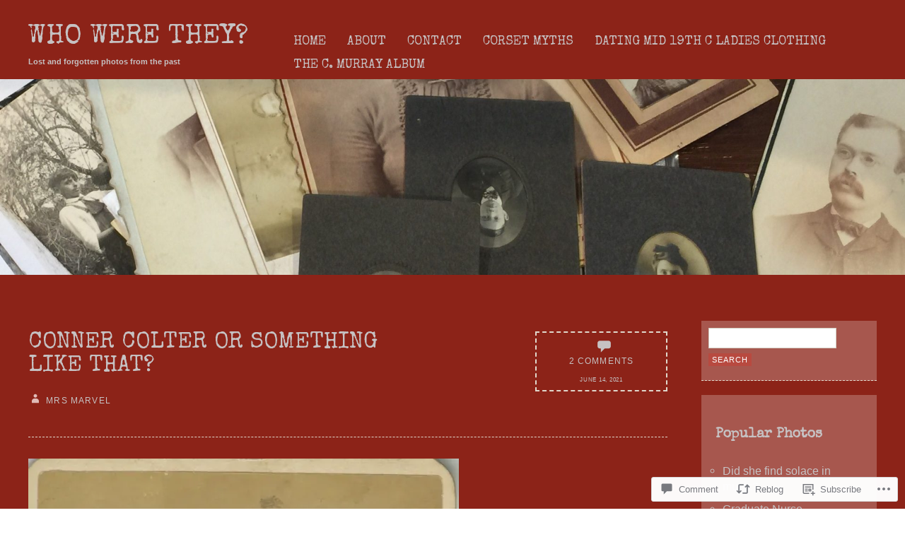

--- FILE ---
content_type: text/html; charset=UTF-8
request_url: https://whowerethey.photos/2021/06/14/conner-colter-or-something-like-that/
body_size: 37218
content:
<!DOCTYPE html>
<html lang="en">
<head>
<meta charset="UTF-8" />
<!--=================================== Mobile Specific Meta  ===================================-->
<meta name="viewport" content="width=device-width, initial-scale=1, maximum-scale=1, user-scalable=0">
<title>
Conner Colter or Something Like That? | Who Were They?</title>
<link rel="profile" href="http://gmpg.org/xfn/11" />
<link rel="pingback" href="https://whowerethey.photos/xmlrpc.php" />
<meta name='robots' content='max-image-preview:large' />

<!-- Async WordPress.com Remote Login -->
<script id="wpcom_remote_login_js">
var wpcom_remote_login_extra_auth = '';
function wpcom_remote_login_remove_dom_node_id( element_id ) {
	var dom_node = document.getElementById( element_id );
	if ( dom_node ) { dom_node.parentNode.removeChild( dom_node ); }
}
function wpcom_remote_login_remove_dom_node_classes( class_name ) {
	var dom_nodes = document.querySelectorAll( '.' + class_name );
	for ( var i = 0; i < dom_nodes.length; i++ ) {
		dom_nodes[ i ].parentNode.removeChild( dom_nodes[ i ] );
	}
}
function wpcom_remote_login_final_cleanup() {
	wpcom_remote_login_remove_dom_node_classes( "wpcom_remote_login_msg" );
	wpcom_remote_login_remove_dom_node_id( "wpcom_remote_login_key" );
	wpcom_remote_login_remove_dom_node_id( "wpcom_remote_login_validate" );
	wpcom_remote_login_remove_dom_node_id( "wpcom_remote_login_js" );
	wpcom_remote_login_remove_dom_node_id( "wpcom_request_access_iframe" );
	wpcom_remote_login_remove_dom_node_id( "wpcom_request_access_styles" );
}

// Watch for messages back from the remote login
window.addEventListener( "message", function( e ) {
	if ( e.origin === "https://r-login.wordpress.com" ) {
		var data = {};
		try {
			data = JSON.parse( e.data );
		} catch( e ) {
			wpcom_remote_login_final_cleanup();
			return;
		}

		if ( data.msg === 'LOGIN' ) {
			// Clean up the login check iframe
			wpcom_remote_login_remove_dom_node_id( "wpcom_remote_login_key" );

			var id_regex = new RegExp( /^[0-9]+$/ );
			var token_regex = new RegExp( /^.*|.*|.*$/ );
			if (
				token_regex.test( data.token )
				&& id_regex.test( data.wpcomid )
			) {
				// We have everything we need to ask for a login
				var script = document.createElement( "script" );
				script.setAttribute( "id", "wpcom_remote_login_validate" );
				script.src = '/remote-login.php?wpcom_remote_login=validate'
					+ '&wpcomid=' + data.wpcomid
					+ '&token=' + encodeURIComponent( data.token )
					+ '&host=' + window.location.protocol
					+ '//' + window.location.hostname
					+ '&postid=6873'
					+ '&is_singular=1';
				document.body.appendChild( script );
			}

			return;
		}

		// Safari ITP, not logged in, so redirect
		if ( data.msg === 'LOGIN-REDIRECT' ) {
			window.location = 'https://wordpress.com/log-in?redirect_to=' + window.location.href;
			return;
		}

		// Safari ITP, storage access failed, remove the request
		if ( data.msg === 'LOGIN-REMOVE' ) {
			var css_zap = 'html { -webkit-transition: margin-top 1s; transition: margin-top 1s; } /* 9001 */ html { margin-top: 0 !important; } * html body { margin-top: 0 !important; } @media screen and ( max-width: 782px ) { html { margin-top: 0 !important; } * html body { margin-top: 0 !important; } }';
			var style_zap = document.createElement( 'style' );
			style_zap.type = 'text/css';
			style_zap.appendChild( document.createTextNode( css_zap ) );
			document.body.appendChild( style_zap );

			var e = document.getElementById( 'wpcom_request_access_iframe' );
			e.parentNode.removeChild( e );

			document.cookie = 'wordpress_com_login_access=denied; path=/; max-age=31536000';

			return;
		}

		// Safari ITP
		if ( data.msg === 'REQUEST_ACCESS' ) {
			console.log( 'request access: safari' );

			// Check ITP iframe enable/disable knob
			if ( wpcom_remote_login_extra_auth !== 'safari_itp_iframe' ) {
				return;
			}

			// If we are in a "private window" there is no ITP.
			var private_window = false;
			try {
				var opendb = window.openDatabase( null, null, null, null );
			} catch( e ) {
				private_window = true;
			}

			if ( private_window ) {
				console.log( 'private window' );
				return;
			}

			var iframe = document.createElement( 'iframe' );
			iframe.id = 'wpcom_request_access_iframe';
			iframe.setAttribute( 'scrolling', 'no' );
			iframe.setAttribute( 'sandbox', 'allow-storage-access-by-user-activation allow-scripts allow-same-origin allow-top-navigation-by-user-activation' );
			iframe.src = 'https://r-login.wordpress.com/remote-login.php?wpcom_remote_login=request_access&origin=' + encodeURIComponent( data.origin ) + '&wpcomid=' + encodeURIComponent( data.wpcomid );

			var css = 'html { -webkit-transition: margin-top 1s; transition: margin-top 1s; } /* 9001 */ html { margin-top: 46px !important; } * html body { margin-top: 46px !important; } @media screen and ( max-width: 660px ) { html { margin-top: 71px !important; } * html body { margin-top: 71px !important; } #wpcom_request_access_iframe { display: block; height: 71px !important; } } #wpcom_request_access_iframe { border: 0px; height: 46px; position: fixed; top: 0; left: 0; width: 100%; min-width: 100%; z-index: 99999; background: #23282d; } ';

			var style = document.createElement( 'style' );
			style.type = 'text/css';
			style.id = 'wpcom_request_access_styles';
			style.appendChild( document.createTextNode( css ) );
			document.body.appendChild( style );

			document.body.appendChild( iframe );
		}

		if ( data.msg === 'DONE' ) {
			wpcom_remote_login_final_cleanup();
		}
	}
}, false );

// Inject the remote login iframe after the page has had a chance to load
// more critical resources
window.addEventListener( "DOMContentLoaded", function( e ) {
	var iframe = document.createElement( "iframe" );
	iframe.style.display = "none";
	iframe.setAttribute( "scrolling", "no" );
	iframe.setAttribute( "id", "wpcom_remote_login_key" );
	iframe.src = "https://r-login.wordpress.com/remote-login.php"
		+ "?wpcom_remote_login=key"
		+ "&origin=aHR0cHM6Ly93aG93ZXJldGhleS5waG90b3M%3D"
		+ "&wpcomid=14751682"
		+ "&time=" + Math.floor( Date.now() / 1000 );
	document.body.appendChild( iframe );
}, false );
</script>
<link rel='dns-prefetch' href='//s0.wp.com' />
<link rel='dns-prefetch' href='//widgets.wp.com' />
<link rel='dns-prefetch' href='//wordpress.com' />
<link rel='dns-prefetch' href='//fonts-api.wp.com' />
<link rel="alternate" type="application/rss+xml" title="Who Were They? &raquo; Feed" href="https://whowerethey.photos/feed/" />
<link rel="alternate" type="application/rss+xml" title="Who Were They? &raquo; Comments Feed" href="https://whowerethey.photos/comments/feed/" />
<link rel="alternate" type="application/rss+xml" title="Who Were They? &raquo; Conner Colter or Something Like&nbsp;That? Comments Feed" href="https://whowerethey.photos/2021/06/14/conner-colter-or-something-like-that/feed/" />
	<script type="text/javascript">
		/* <![CDATA[ */
		function addLoadEvent(func) {
			var oldonload = window.onload;
			if (typeof window.onload != 'function') {
				window.onload = func;
			} else {
				window.onload = function () {
					oldonload();
					func();
				}
			}
		}
		/* ]]> */
	</script>
	<link crossorigin='anonymous' rel='stylesheet' id='all-css-0-1' href='/_static/??-eJxtzEkKgDAMQNELWYNjcSGeRdog1Q7BpHh9UQRBXD74fDhImRQFo0DIinxeXGRYUWg222PgHCEkmz0y7OhnQasosXxUGuYC/o/ebfh+b135FMZKd02th77t1hMpiDR+&cssminify=yes' type='text/css' media='all' />
<style id='wp-emoji-styles-inline-css'>

	img.wp-smiley, img.emoji {
		display: inline !important;
		border: none !important;
		box-shadow: none !important;
		height: 1em !important;
		width: 1em !important;
		margin: 0 0.07em !important;
		vertical-align: -0.1em !important;
		background: none !important;
		padding: 0 !important;
	}
/*# sourceURL=wp-emoji-styles-inline-css */
</style>
<link crossorigin='anonymous' rel='stylesheet' id='all-css-2-1' href='/wp-content/plugins/gutenberg-core/v22.2.0/build/styles/block-library/style.css?m=1764855221i&cssminify=yes' type='text/css' media='all' />
<style id='wp-block-library-inline-css'>
.has-text-align-justify {
	text-align:justify;
}
.has-text-align-justify{text-align:justify;}

/*# sourceURL=wp-block-library-inline-css */
</style><style id='wp-block-paragraph-inline-css'>
.is-small-text{font-size:.875em}.is-regular-text{font-size:1em}.is-large-text{font-size:2.25em}.is-larger-text{font-size:3em}.has-drop-cap:not(:focus):first-letter{float:left;font-size:8.4em;font-style:normal;font-weight:100;line-height:.68;margin:.05em .1em 0 0;text-transform:uppercase}body.rtl .has-drop-cap:not(:focus):first-letter{float:none;margin-left:.1em}p.has-drop-cap.has-background{overflow:hidden}:root :where(p.has-background){padding:1.25em 2.375em}:where(p.has-text-color:not(.has-link-color)) a{color:inherit}p.has-text-align-left[style*="writing-mode:vertical-lr"],p.has-text-align-right[style*="writing-mode:vertical-rl"]{rotate:180deg}
/*# sourceURL=/wp-content/plugins/gutenberg-core/v22.2.0/build/styles/block-library/paragraph/style.css */
</style>
<style id='wp-block-image-inline-css'>
.wp-block-image>a,.wp-block-image>figure>a{display:inline-block}.wp-block-image img{box-sizing:border-box;height:auto;max-width:100%;vertical-align:bottom}@media not (prefers-reduced-motion){.wp-block-image img.hide{visibility:hidden}.wp-block-image img.show{animation:show-content-image .4s}}.wp-block-image[style*=border-radius] img,.wp-block-image[style*=border-radius]>a{border-radius:inherit}.wp-block-image.has-custom-border img{box-sizing:border-box}.wp-block-image.aligncenter{text-align:center}.wp-block-image.alignfull>a,.wp-block-image.alignwide>a{width:100%}.wp-block-image.alignfull img,.wp-block-image.alignwide img{height:auto;width:100%}.wp-block-image .aligncenter,.wp-block-image .alignleft,.wp-block-image .alignright,.wp-block-image.aligncenter,.wp-block-image.alignleft,.wp-block-image.alignright{display:table}.wp-block-image .aligncenter>figcaption,.wp-block-image .alignleft>figcaption,.wp-block-image .alignright>figcaption,.wp-block-image.aligncenter>figcaption,.wp-block-image.alignleft>figcaption,.wp-block-image.alignright>figcaption{caption-side:bottom;display:table-caption}.wp-block-image .alignleft{float:left;margin:.5em 1em .5em 0}.wp-block-image .alignright{float:right;margin:.5em 0 .5em 1em}.wp-block-image .aligncenter{margin-left:auto;margin-right:auto}.wp-block-image :where(figcaption){margin-bottom:1em;margin-top:.5em}.wp-block-image.is-style-circle-mask img{border-radius:9999px}@supports ((-webkit-mask-image:none) or (mask-image:none)) or (-webkit-mask-image:none){.wp-block-image.is-style-circle-mask img{border-radius:0;-webkit-mask-image:url('data:image/svg+xml;utf8,<svg viewBox="0 0 100 100" xmlns="http://www.w3.org/2000/svg"><circle cx="50" cy="50" r="50"/></svg>');mask-image:url('data:image/svg+xml;utf8,<svg viewBox="0 0 100 100" xmlns="http://www.w3.org/2000/svg"><circle cx="50" cy="50" r="50"/></svg>');mask-mode:alpha;-webkit-mask-position:center;mask-position:center;-webkit-mask-repeat:no-repeat;mask-repeat:no-repeat;-webkit-mask-size:contain;mask-size:contain}}:root :where(.wp-block-image.is-style-rounded img,.wp-block-image .is-style-rounded img){border-radius:9999px}.wp-block-image figure{margin:0}.wp-lightbox-container{display:flex;flex-direction:column;position:relative}.wp-lightbox-container img{cursor:zoom-in}.wp-lightbox-container img:hover+button{opacity:1}.wp-lightbox-container button{align-items:center;backdrop-filter:blur(16px) saturate(180%);background-color:#5a5a5a40;border:none;border-radius:4px;cursor:zoom-in;display:flex;height:20px;justify-content:center;opacity:0;padding:0;position:absolute;right:16px;text-align:center;top:16px;width:20px;z-index:100}@media not (prefers-reduced-motion){.wp-lightbox-container button{transition:opacity .2s ease}}.wp-lightbox-container button:focus-visible{outline:3px auto #5a5a5a40;outline:3px auto -webkit-focus-ring-color;outline-offset:3px}.wp-lightbox-container button:hover{cursor:pointer;opacity:1}.wp-lightbox-container button:focus{opacity:1}.wp-lightbox-container button:focus,.wp-lightbox-container button:hover,.wp-lightbox-container button:not(:hover):not(:active):not(.has-background){background-color:#5a5a5a40;border:none}.wp-lightbox-overlay{box-sizing:border-box;cursor:zoom-out;height:100vh;left:0;overflow:hidden;position:fixed;top:0;visibility:hidden;width:100%;z-index:100000}.wp-lightbox-overlay .close-button{align-items:center;cursor:pointer;display:flex;justify-content:center;min-height:40px;min-width:40px;padding:0;position:absolute;right:calc(env(safe-area-inset-right) + 16px);top:calc(env(safe-area-inset-top) + 16px);z-index:5000000}.wp-lightbox-overlay .close-button:focus,.wp-lightbox-overlay .close-button:hover,.wp-lightbox-overlay .close-button:not(:hover):not(:active):not(.has-background){background:none;border:none}.wp-lightbox-overlay .lightbox-image-container{height:var(--wp--lightbox-container-height);left:50%;overflow:hidden;position:absolute;top:50%;transform:translate(-50%,-50%);transform-origin:top left;width:var(--wp--lightbox-container-width);z-index:9999999999}.wp-lightbox-overlay .wp-block-image{align-items:center;box-sizing:border-box;display:flex;height:100%;justify-content:center;margin:0;position:relative;transform-origin:0 0;width:100%;z-index:3000000}.wp-lightbox-overlay .wp-block-image img{height:var(--wp--lightbox-image-height);min-height:var(--wp--lightbox-image-height);min-width:var(--wp--lightbox-image-width);width:var(--wp--lightbox-image-width)}.wp-lightbox-overlay .wp-block-image figcaption{display:none}.wp-lightbox-overlay button{background:none;border:none}.wp-lightbox-overlay .scrim{background-color:#fff;height:100%;opacity:.9;position:absolute;width:100%;z-index:2000000}.wp-lightbox-overlay.active{visibility:visible}@media not (prefers-reduced-motion){.wp-lightbox-overlay.active{animation:turn-on-visibility .25s both}.wp-lightbox-overlay.active img{animation:turn-on-visibility .35s both}.wp-lightbox-overlay.show-closing-animation:not(.active){animation:turn-off-visibility .35s both}.wp-lightbox-overlay.show-closing-animation:not(.active) img{animation:turn-off-visibility .25s both}.wp-lightbox-overlay.zoom.active{animation:none;opacity:1;visibility:visible}.wp-lightbox-overlay.zoom.active .lightbox-image-container{animation:lightbox-zoom-in .4s}.wp-lightbox-overlay.zoom.active .lightbox-image-container img{animation:none}.wp-lightbox-overlay.zoom.active .scrim{animation:turn-on-visibility .4s forwards}.wp-lightbox-overlay.zoom.show-closing-animation:not(.active){animation:none}.wp-lightbox-overlay.zoom.show-closing-animation:not(.active) .lightbox-image-container{animation:lightbox-zoom-out .4s}.wp-lightbox-overlay.zoom.show-closing-animation:not(.active) .lightbox-image-container img{animation:none}.wp-lightbox-overlay.zoom.show-closing-animation:not(.active) .scrim{animation:turn-off-visibility .4s forwards}}@keyframes show-content-image{0%{visibility:hidden}99%{visibility:hidden}to{visibility:visible}}@keyframes turn-on-visibility{0%{opacity:0}to{opacity:1}}@keyframes turn-off-visibility{0%{opacity:1;visibility:visible}99%{opacity:0;visibility:visible}to{opacity:0;visibility:hidden}}@keyframes lightbox-zoom-in{0%{transform:translate(calc((-100vw + var(--wp--lightbox-scrollbar-width))/2 + var(--wp--lightbox-initial-left-position)),calc(-50vh + var(--wp--lightbox-initial-top-position))) scale(var(--wp--lightbox-scale))}to{transform:translate(-50%,-50%) scale(1)}}@keyframes lightbox-zoom-out{0%{transform:translate(-50%,-50%) scale(1);visibility:visible}99%{visibility:visible}to{transform:translate(calc((-100vw + var(--wp--lightbox-scrollbar-width))/2 + var(--wp--lightbox-initial-left-position)),calc(-50vh + var(--wp--lightbox-initial-top-position))) scale(var(--wp--lightbox-scale));visibility:hidden}}
/*# sourceURL=/wp-content/plugins/gutenberg-core/v22.2.0/build/styles/block-library/image/style.css */
</style>
<style id='wp-block-image-theme-inline-css'>
:root :where(.wp-block-image figcaption){color:#555;font-size:13px;text-align:center}.is-dark-theme :root :where(.wp-block-image figcaption){color:#ffffffa6}.wp-block-image{margin:0 0 1em}
/*# sourceURL=/wp-content/plugins/gutenberg-core/v22.2.0/build/styles/block-library/image/theme.css */
</style>
<style id='global-styles-inline-css'>
:root{--wp--preset--aspect-ratio--square: 1;--wp--preset--aspect-ratio--4-3: 4/3;--wp--preset--aspect-ratio--3-4: 3/4;--wp--preset--aspect-ratio--3-2: 3/2;--wp--preset--aspect-ratio--2-3: 2/3;--wp--preset--aspect-ratio--16-9: 16/9;--wp--preset--aspect-ratio--9-16: 9/16;--wp--preset--color--black: #000000;--wp--preset--color--cyan-bluish-gray: #abb8c3;--wp--preset--color--white: #ffffff;--wp--preset--color--pale-pink: #f78da7;--wp--preset--color--vivid-red: #cf2e2e;--wp--preset--color--luminous-vivid-orange: #ff6900;--wp--preset--color--luminous-vivid-amber: #fcb900;--wp--preset--color--light-green-cyan: #7bdcb5;--wp--preset--color--vivid-green-cyan: #00d084;--wp--preset--color--pale-cyan-blue: #8ed1fc;--wp--preset--color--vivid-cyan-blue: #0693e3;--wp--preset--color--vivid-purple: #9b51e0;--wp--preset--color--red: #cd736b;--wp--preset--color--dark-brown: #4f4b4c;--wp--preset--gradient--vivid-cyan-blue-to-vivid-purple: linear-gradient(135deg,rgb(6,147,227) 0%,rgb(155,81,224) 100%);--wp--preset--gradient--light-green-cyan-to-vivid-green-cyan: linear-gradient(135deg,rgb(122,220,180) 0%,rgb(0,208,130) 100%);--wp--preset--gradient--luminous-vivid-amber-to-luminous-vivid-orange: linear-gradient(135deg,rgb(252,185,0) 0%,rgb(255,105,0) 100%);--wp--preset--gradient--luminous-vivid-orange-to-vivid-red: linear-gradient(135deg,rgb(255,105,0) 0%,rgb(207,46,46) 100%);--wp--preset--gradient--very-light-gray-to-cyan-bluish-gray: linear-gradient(135deg,rgb(238,238,238) 0%,rgb(169,184,195) 100%);--wp--preset--gradient--cool-to-warm-spectrum: linear-gradient(135deg,rgb(74,234,220) 0%,rgb(151,120,209) 20%,rgb(207,42,186) 40%,rgb(238,44,130) 60%,rgb(251,105,98) 80%,rgb(254,248,76) 100%);--wp--preset--gradient--blush-light-purple: linear-gradient(135deg,rgb(255,206,236) 0%,rgb(152,150,240) 100%);--wp--preset--gradient--blush-bordeaux: linear-gradient(135deg,rgb(254,205,165) 0%,rgb(254,45,45) 50%,rgb(107,0,62) 100%);--wp--preset--gradient--luminous-dusk: linear-gradient(135deg,rgb(255,203,112) 0%,rgb(199,81,192) 50%,rgb(65,88,208) 100%);--wp--preset--gradient--pale-ocean: linear-gradient(135deg,rgb(255,245,203) 0%,rgb(182,227,212) 50%,rgb(51,167,181) 100%);--wp--preset--gradient--electric-grass: linear-gradient(135deg,rgb(202,248,128) 0%,rgb(113,206,126) 100%);--wp--preset--gradient--midnight: linear-gradient(135deg,rgb(2,3,129) 0%,rgb(40,116,252) 100%);--wp--preset--font-size--small: 13px;--wp--preset--font-size--medium: 20px;--wp--preset--font-size--large: 36px;--wp--preset--font-size--x-large: 42px;--wp--preset--font-family--albert-sans: 'Albert Sans', sans-serif;--wp--preset--font-family--alegreya: Alegreya, serif;--wp--preset--font-family--arvo: Arvo, serif;--wp--preset--font-family--bodoni-moda: 'Bodoni Moda', serif;--wp--preset--font-family--bricolage-grotesque: 'Bricolage Grotesque', sans-serif;--wp--preset--font-family--cabin: Cabin, sans-serif;--wp--preset--font-family--chivo: Chivo, sans-serif;--wp--preset--font-family--commissioner: Commissioner, sans-serif;--wp--preset--font-family--cormorant: Cormorant, serif;--wp--preset--font-family--courier-prime: 'Courier Prime', monospace;--wp--preset--font-family--crimson-pro: 'Crimson Pro', serif;--wp--preset--font-family--dm-mono: 'DM Mono', monospace;--wp--preset--font-family--dm-sans: 'DM Sans', sans-serif;--wp--preset--font-family--dm-serif-display: 'DM Serif Display', serif;--wp--preset--font-family--domine: Domine, serif;--wp--preset--font-family--eb-garamond: 'EB Garamond', serif;--wp--preset--font-family--epilogue: Epilogue, sans-serif;--wp--preset--font-family--fahkwang: Fahkwang, sans-serif;--wp--preset--font-family--figtree: Figtree, sans-serif;--wp--preset--font-family--fira-sans: 'Fira Sans', sans-serif;--wp--preset--font-family--fjalla-one: 'Fjalla One', sans-serif;--wp--preset--font-family--fraunces: Fraunces, serif;--wp--preset--font-family--gabarito: Gabarito, system-ui;--wp--preset--font-family--ibm-plex-mono: 'IBM Plex Mono', monospace;--wp--preset--font-family--ibm-plex-sans: 'IBM Plex Sans', sans-serif;--wp--preset--font-family--ibarra-real-nova: 'Ibarra Real Nova', serif;--wp--preset--font-family--instrument-serif: 'Instrument Serif', serif;--wp--preset--font-family--inter: Inter, sans-serif;--wp--preset--font-family--josefin-sans: 'Josefin Sans', sans-serif;--wp--preset--font-family--jost: Jost, sans-serif;--wp--preset--font-family--libre-baskerville: 'Libre Baskerville', serif;--wp--preset--font-family--libre-franklin: 'Libre Franklin', sans-serif;--wp--preset--font-family--literata: Literata, serif;--wp--preset--font-family--lora: Lora, serif;--wp--preset--font-family--merriweather: Merriweather, serif;--wp--preset--font-family--montserrat: Montserrat, sans-serif;--wp--preset--font-family--newsreader: Newsreader, serif;--wp--preset--font-family--noto-sans-mono: 'Noto Sans Mono', sans-serif;--wp--preset--font-family--nunito: Nunito, sans-serif;--wp--preset--font-family--open-sans: 'Open Sans', sans-serif;--wp--preset--font-family--overpass: Overpass, sans-serif;--wp--preset--font-family--pt-serif: 'PT Serif', serif;--wp--preset--font-family--petrona: Petrona, serif;--wp--preset--font-family--piazzolla: Piazzolla, serif;--wp--preset--font-family--playfair-display: 'Playfair Display', serif;--wp--preset--font-family--plus-jakarta-sans: 'Plus Jakarta Sans', sans-serif;--wp--preset--font-family--poppins: Poppins, sans-serif;--wp--preset--font-family--raleway: Raleway, sans-serif;--wp--preset--font-family--roboto: Roboto, sans-serif;--wp--preset--font-family--roboto-slab: 'Roboto Slab', serif;--wp--preset--font-family--rubik: Rubik, sans-serif;--wp--preset--font-family--rufina: Rufina, serif;--wp--preset--font-family--sora: Sora, sans-serif;--wp--preset--font-family--source-sans-3: 'Source Sans 3', sans-serif;--wp--preset--font-family--source-serif-4: 'Source Serif 4', serif;--wp--preset--font-family--space-mono: 'Space Mono', monospace;--wp--preset--font-family--syne: Syne, sans-serif;--wp--preset--font-family--texturina: Texturina, serif;--wp--preset--font-family--urbanist: Urbanist, sans-serif;--wp--preset--font-family--work-sans: 'Work Sans', sans-serif;--wp--preset--spacing--20: 0.44rem;--wp--preset--spacing--30: 0.67rem;--wp--preset--spacing--40: 1rem;--wp--preset--spacing--50: 1.5rem;--wp--preset--spacing--60: 2.25rem;--wp--preset--spacing--70: 3.38rem;--wp--preset--spacing--80: 5.06rem;--wp--preset--shadow--natural: 6px 6px 9px rgba(0, 0, 0, 0.2);--wp--preset--shadow--deep: 12px 12px 50px rgba(0, 0, 0, 0.4);--wp--preset--shadow--sharp: 6px 6px 0px rgba(0, 0, 0, 0.2);--wp--preset--shadow--outlined: 6px 6px 0px -3px rgb(255, 255, 255), 6px 6px rgb(0, 0, 0);--wp--preset--shadow--crisp: 6px 6px 0px rgb(0, 0, 0);}:where(.is-layout-flex){gap: 0.5em;}:where(.is-layout-grid){gap: 0.5em;}body .is-layout-flex{display: flex;}.is-layout-flex{flex-wrap: wrap;align-items: center;}.is-layout-flex > :is(*, div){margin: 0;}body .is-layout-grid{display: grid;}.is-layout-grid > :is(*, div){margin: 0;}:where(.wp-block-columns.is-layout-flex){gap: 2em;}:where(.wp-block-columns.is-layout-grid){gap: 2em;}:where(.wp-block-post-template.is-layout-flex){gap: 1.25em;}:where(.wp-block-post-template.is-layout-grid){gap: 1.25em;}.has-black-color{color: var(--wp--preset--color--black) !important;}.has-cyan-bluish-gray-color{color: var(--wp--preset--color--cyan-bluish-gray) !important;}.has-white-color{color: var(--wp--preset--color--white) !important;}.has-pale-pink-color{color: var(--wp--preset--color--pale-pink) !important;}.has-vivid-red-color{color: var(--wp--preset--color--vivid-red) !important;}.has-luminous-vivid-orange-color{color: var(--wp--preset--color--luminous-vivid-orange) !important;}.has-luminous-vivid-amber-color{color: var(--wp--preset--color--luminous-vivid-amber) !important;}.has-light-green-cyan-color{color: var(--wp--preset--color--light-green-cyan) !important;}.has-vivid-green-cyan-color{color: var(--wp--preset--color--vivid-green-cyan) !important;}.has-pale-cyan-blue-color{color: var(--wp--preset--color--pale-cyan-blue) !important;}.has-vivid-cyan-blue-color{color: var(--wp--preset--color--vivid-cyan-blue) !important;}.has-vivid-purple-color{color: var(--wp--preset--color--vivid-purple) !important;}.has-black-background-color{background-color: var(--wp--preset--color--black) !important;}.has-cyan-bluish-gray-background-color{background-color: var(--wp--preset--color--cyan-bluish-gray) !important;}.has-white-background-color{background-color: var(--wp--preset--color--white) !important;}.has-pale-pink-background-color{background-color: var(--wp--preset--color--pale-pink) !important;}.has-vivid-red-background-color{background-color: var(--wp--preset--color--vivid-red) !important;}.has-luminous-vivid-orange-background-color{background-color: var(--wp--preset--color--luminous-vivid-orange) !important;}.has-luminous-vivid-amber-background-color{background-color: var(--wp--preset--color--luminous-vivid-amber) !important;}.has-light-green-cyan-background-color{background-color: var(--wp--preset--color--light-green-cyan) !important;}.has-vivid-green-cyan-background-color{background-color: var(--wp--preset--color--vivid-green-cyan) !important;}.has-pale-cyan-blue-background-color{background-color: var(--wp--preset--color--pale-cyan-blue) !important;}.has-vivid-cyan-blue-background-color{background-color: var(--wp--preset--color--vivid-cyan-blue) !important;}.has-vivid-purple-background-color{background-color: var(--wp--preset--color--vivid-purple) !important;}.has-black-border-color{border-color: var(--wp--preset--color--black) !important;}.has-cyan-bluish-gray-border-color{border-color: var(--wp--preset--color--cyan-bluish-gray) !important;}.has-white-border-color{border-color: var(--wp--preset--color--white) !important;}.has-pale-pink-border-color{border-color: var(--wp--preset--color--pale-pink) !important;}.has-vivid-red-border-color{border-color: var(--wp--preset--color--vivid-red) !important;}.has-luminous-vivid-orange-border-color{border-color: var(--wp--preset--color--luminous-vivid-orange) !important;}.has-luminous-vivid-amber-border-color{border-color: var(--wp--preset--color--luminous-vivid-amber) !important;}.has-light-green-cyan-border-color{border-color: var(--wp--preset--color--light-green-cyan) !important;}.has-vivid-green-cyan-border-color{border-color: var(--wp--preset--color--vivid-green-cyan) !important;}.has-pale-cyan-blue-border-color{border-color: var(--wp--preset--color--pale-cyan-blue) !important;}.has-vivid-cyan-blue-border-color{border-color: var(--wp--preset--color--vivid-cyan-blue) !important;}.has-vivid-purple-border-color{border-color: var(--wp--preset--color--vivid-purple) !important;}.has-vivid-cyan-blue-to-vivid-purple-gradient-background{background: var(--wp--preset--gradient--vivid-cyan-blue-to-vivid-purple) !important;}.has-light-green-cyan-to-vivid-green-cyan-gradient-background{background: var(--wp--preset--gradient--light-green-cyan-to-vivid-green-cyan) !important;}.has-luminous-vivid-amber-to-luminous-vivid-orange-gradient-background{background: var(--wp--preset--gradient--luminous-vivid-amber-to-luminous-vivid-orange) !important;}.has-luminous-vivid-orange-to-vivid-red-gradient-background{background: var(--wp--preset--gradient--luminous-vivid-orange-to-vivid-red) !important;}.has-very-light-gray-to-cyan-bluish-gray-gradient-background{background: var(--wp--preset--gradient--very-light-gray-to-cyan-bluish-gray) !important;}.has-cool-to-warm-spectrum-gradient-background{background: var(--wp--preset--gradient--cool-to-warm-spectrum) !important;}.has-blush-light-purple-gradient-background{background: var(--wp--preset--gradient--blush-light-purple) !important;}.has-blush-bordeaux-gradient-background{background: var(--wp--preset--gradient--blush-bordeaux) !important;}.has-luminous-dusk-gradient-background{background: var(--wp--preset--gradient--luminous-dusk) !important;}.has-pale-ocean-gradient-background{background: var(--wp--preset--gradient--pale-ocean) !important;}.has-electric-grass-gradient-background{background: var(--wp--preset--gradient--electric-grass) !important;}.has-midnight-gradient-background{background: var(--wp--preset--gradient--midnight) !important;}.has-small-font-size{font-size: var(--wp--preset--font-size--small) !important;}.has-medium-font-size{font-size: var(--wp--preset--font-size--medium) !important;}.has-large-font-size{font-size: var(--wp--preset--font-size--large) !important;}.has-x-large-font-size{font-size: var(--wp--preset--font-size--x-large) !important;}.has-albert-sans-font-family{font-family: var(--wp--preset--font-family--albert-sans) !important;}.has-alegreya-font-family{font-family: var(--wp--preset--font-family--alegreya) !important;}.has-arvo-font-family{font-family: var(--wp--preset--font-family--arvo) !important;}.has-bodoni-moda-font-family{font-family: var(--wp--preset--font-family--bodoni-moda) !important;}.has-bricolage-grotesque-font-family{font-family: var(--wp--preset--font-family--bricolage-grotesque) !important;}.has-cabin-font-family{font-family: var(--wp--preset--font-family--cabin) !important;}.has-chivo-font-family{font-family: var(--wp--preset--font-family--chivo) !important;}.has-commissioner-font-family{font-family: var(--wp--preset--font-family--commissioner) !important;}.has-cormorant-font-family{font-family: var(--wp--preset--font-family--cormorant) !important;}.has-courier-prime-font-family{font-family: var(--wp--preset--font-family--courier-prime) !important;}.has-crimson-pro-font-family{font-family: var(--wp--preset--font-family--crimson-pro) !important;}.has-dm-mono-font-family{font-family: var(--wp--preset--font-family--dm-mono) !important;}.has-dm-sans-font-family{font-family: var(--wp--preset--font-family--dm-sans) !important;}.has-dm-serif-display-font-family{font-family: var(--wp--preset--font-family--dm-serif-display) !important;}.has-domine-font-family{font-family: var(--wp--preset--font-family--domine) !important;}.has-eb-garamond-font-family{font-family: var(--wp--preset--font-family--eb-garamond) !important;}.has-epilogue-font-family{font-family: var(--wp--preset--font-family--epilogue) !important;}.has-fahkwang-font-family{font-family: var(--wp--preset--font-family--fahkwang) !important;}.has-figtree-font-family{font-family: var(--wp--preset--font-family--figtree) !important;}.has-fira-sans-font-family{font-family: var(--wp--preset--font-family--fira-sans) !important;}.has-fjalla-one-font-family{font-family: var(--wp--preset--font-family--fjalla-one) !important;}.has-fraunces-font-family{font-family: var(--wp--preset--font-family--fraunces) !important;}.has-gabarito-font-family{font-family: var(--wp--preset--font-family--gabarito) !important;}.has-ibm-plex-mono-font-family{font-family: var(--wp--preset--font-family--ibm-plex-mono) !important;}.has-ibm-plex-sans-font-family{font-family: var(--wp--preset--font-family--ibm-plex-sans) !important;}.has-ibarra-real-nova-font-family{font-family: var(--wp--preset--font-family--ibarra-real-nova) !important;}.has-instrument-serif-font-family{font-family: var(--wp--preset--font-family--instrument-serif) !important;}.has-inter-font-family{font-family: var(--wp--preset--font-family--inter) !important;}.has-josefin-sans-font-family{font-family: var(--wp--preset--font-family--josefin-sans) !important;}.has-jost-font-family{font-family: var(--wp--preset--font-family--jost) !important;}.has-libre-baskerville-font-family{font-family: var(--wp--preset--font-family--libre-baskerville) !important;}.has-libre-franklin-font-family{font-family: var(--wp--preset--font-family--libre-franklin) !important;}.has-literata-font-family{font-family: var(--wp--preset--font-family--literata) !important;}.has-lora-font-family{font-family: var(--wp--preset--font-family--lora) !important;}.has-merriweather-font-family{font-family: var(--wp--preset--font-family--merriweather) !important;}.has-montserrat-font-family{font-family: var(--wp--preset--font-family--montserrat) !important;}.has-newsreader-font-family{font-family: var(--wp--preset--font-family--newsreader) !important;}.has-noto-sans-mono-font-family{font-family: var(--wp--preset--font-family--noto-sans-mono) !important;}.has-nunito-font-family{font-family: var(--wp--preset--font-family--nunito) !important;}.has-open-sans-font-family{font-family: var(--wp--preset--font-family--open-sans) !important;}.has-overpass-font-family{font-family: var(--wp--preset--font-family--overpass) !important;}.has-pt-serif-font-family{font-family: var(--wp--preset--font-family--pt-serif) !important;}.has-petrona-font-family{font-family: var(--wp--preset--font-family--petrona) !important;}.has-piazzolla-font-family{font-family: var(--wp--preset--font-family--piazzolla) !important;}.has-playfair-display-font-family{font-family: var(--wp--preset--font-family--playfair-display) !important;}.has-plus-jakarta-sans-font-family{font-family: var(--wp--preset--font-family--plus-jakarta-sans) !important;}.has-poppins-font-family{font-family: var(--wp--preset--font-family--poppins) !important;}.has-raleway-font-family{font-family: var(--wp--preset--font-family--raleway) !important;}.has-roboto-font-family{font-family: var(--wp--preset--font-family--roboto) !important;}.has-roboto-slab-font-family{font-family: var(--wp--preset--font-family--roboto-slab) !important;}.has-rubik-font-family{font-family: var(--wp--preset--font-family--rubik) !important;}.has-rufina-font-family{font-family: var(--wp--preset--font-family--rufina) !important;}.has-sora-font-family{font-family: var(--wp--preset--font-family--sora) !important;}.has-source-sans-3-font-family{font-family: var(--wp--preset--font-family--source-sans-3) !important;}.has-source-serif-4-font-family{font-family: var(--wp--preset--font-family--source-serif-4) !important;}.has-space-mono-font-family{font-family: var(--wp--preset--font-family--space-mono) !important;}.has-syne-font-family{font-family: var(--wp--preset--font-family--syne) !important;}.has-texturina-font-family{font-family: var(--wp--preset--font-family--texturina) !important;}.has-urbanist-font-family{font-family: var(--wp--preset--font-family--urbanist) !important;}.has-work-sans-font-family{font-family: var(--wp--preset--font-family--work-sans) !important;}
/*# sourceURL=global-styles-inline-css */
</style>

<style id='classic-theme-styles-inline-css'>
/*! This file is auto-generated */
.wp-block-button__link{color:#fff;background-color:#32373c;border-radius:9999px;box-shadow:none;text-decoration:none;padding:calc(.667em + 2px) calc(1.333em + 2px);font-size:1.125em}.wp-block-file__button{background:#32373c;color:#fff;text-decoration:none}
/*# sourceURL=/wp-includes/css/classic-themes.min.css */
</style>
<link crossorigin='anonymous' rel='stylesheet' id='all-css-4-1' href='/_static/??-eJx9jl2OwjAMhC+Eawq7FB4QR0FJakEgTqLYKdrbbyq0PwKpL5Y8M9/Y+MjgUlSKijnUi4+CLtmQ3F1w0/X7rgfxnANBoan7wNGL/iZA9CtQ50RW+K+IK/x1FWo6Z6Nzgmn0hgJxiy1hj9wYsDYXEoE22VcGvTZQlrgbaTbuDk16VjwNlBp/vPNEcUwFTdXERtW7NwqlOLTVhxEnKrZdbuL8srzu8y8nPvbDbr3uPw/b4fYNEGN9wA==&cssminify=yes' type='text/css' media='all' />
<link rel='stylesheet' id='verbum-gutenberg-css-css' href='https://widgets.wp.com/verbum-block-editor/block-editor.css?ver=1738686361' media='all' />
<link crossorigin='anonymous' rel='stylesheet' id='all-css-6-1' href='/_static/??/wp-content/mu-plugins/comment-likes/css/comment-likes.css,/i/noticons/noticons.css?m=1436783281j&cssminify=yes' type='text/css' media='all' />
<link rel='stylesheet' id='bloggy-fonts-css' href='https://fonts-api.wp.com/css?family=Special+Elite%7COpen+Sans%3A400italic%2C600italic%2C700italic%2C800italic%2C400%2C600%2C700%2C800&#038;subset=latin%2Clatin-ext' media='all' />
<link crossorigin='anonymous' rel='stylesheet' id='all-css-8-1' href='/_static/??-eJyNjt0KwjAMRl/IGvyZwwvxUWSWWLu1SWlSxt7ebQgiyvQuB74TDvTJWCZFUtA7RhRIGaMvEa6BnRtAdAi4tiIr+LkdVyAdBlSmDyUWk0JxngRa1NTY7skgheDiyYJDwuxHQb6ff2ZMr+Zs0yfLcakk4+x4cnP8C5ckh2wC20Y90xuYW2h8ntRzPG3qaretj4d91T4AC1mG6A==&cssminify=yes' type='text/css' media='all' />
<link crossorigin='anonymous' rel='stylesheet' id='print-css-9-1' href='/wp-content/mu-plugins/global-print/global-print.css?m=1465851035i&cssminify=yes' type='text/css' media='print' />
<style id='jetpack-global-styles-frontend-style-inline-css'>
:root { --font-headings: unset; --font-base: unset; --font-headings-default: -apple-system,BlinkMacSystemFont,"Segoe UI",Roboto,Oxygen-Sans,Ubuntu,Cantarell,"Helvetica Neue",sans-serif; --font-base-default: -apple-system,BlinkMacSystemFont,"Segoe UI",Roboto,Oxygen-Sans,Ubuntu,Cantarell,"Helvetica Neue",sans-serif;}
/*# sourceURL=jetpack-global-styles-frontend-style-inline-css */
</style>
<link crossorigin='anonymous' rel='stylesheet' id='all-css-12-1' href='/_static/??-eJyNjcsKAjEMRX/IGtQZBxfip0hMS9sxTYppGfx7H7gRN+7ugcs5sFRHKi1Ig9Jd5R6zGMyhVaTrh8G6QFHfORhYwlvw6P39PbPENZmt4G/ROQuBKWVkxxrVvuBH1lIoz2waILJekF+HUzlupnG3nQ77YZwfuRJIaQ==&cssminify=yes' type='text/css' media='all' />
<script type="text/javascript" id="jetpack_related-posts-js-extra">
/* <![CDATA[ */
var related_posts_js_options = {"post_heading":"h4"};
//# sourceURL=jetpack_related-posts-js-extra
/* ]]> */
</script>
<script type="text/javascript" id="wpcom-actionbar-placeholder-js-extra">
/* <![CDATA[ */
var actionbardata = {"siteID":"14751682","postID":"6873","siteURL":"https://whowerethey.photos","xhrURL":"https://whowerethey.photos/wp-admin/admin-ajax.php","nonce":"254b6b84e8","isLoggedIn":"","statusMessage":"","subsEmailDefault":"instantly","proxyScriptUrl":"https://s0.wp.com/wp-content/js/wpcom-proxy-request.js?m=1513050504i&amp;ver=20211021","shortlink":"https://wp.me/pZTAm-1MR","i18n":{"followedText":"New posts from this site will now appear in your \u003Ca href=\"https://wordpress.com/reader\"\u003EReader\u003C/a\u003E","foldBar":"Collapse this bar","unfoldBar":"Expand this bar","shortLinkCopied":"Shortlink copied to clipboard."}};
//# sourceURL=wpcom-actionbar-placeholder-js-extra
/* ]]> */
</script>
<script type="text/javascript" id="jetpack-mu-wpcom-settings-js-before">
/* <![CDATA[ */
var JETPACK_MU_WPCOM_SETTINGS = {"assetsUrl":"https://s0.wp.com/wp-content/mu-plugins/jetpack-mu-wpcom-plugin/sun/jetpack_vendor/automattic/jetpack-mu-wpcom/src/build/"};
//# sourceURL=jetpack-mu-wpcom-settings-js-before
/* ]]> */
</script>
<script crossorigin='anonymous' type='text/javascript'  src='/_static/??-eJx1jcEOwiAQRH9IunJo2ovxU0yFTQPCguyS2r8XE0zqwdNkMi9vYMvKJBIkgVhVDnV1xOBR8mIevQNXgpsjA/fqgoWCYRG0KicW/m1DdDR4PsHB6xsTROWSXvt3a7JQLfJn9M+KZe9xFPyFVHRraacdvsaLnsbxrPU0z/4NC+ROAA=='></script>
<script type="text/javascript" id="rlt-proxy-js-after">
/* <![CDATA[ */
	rltInitialize( {"token":null,"iframeOrigins":["https:\/\/widgets.wp.com"]} );
//# sourceURL=rlt-proxy-js-after
/* ]]> */
</script>
<link rel="EditURI" type="application/rsd+xml" title="RSD" href="https://whowerethey.wordpress.com/xmlrpc.php?rsd" />
<meta name="generator" content="WordPress.com" />
<link rel="canonical" href="https://whowerethey.photos/2021/06/14/conner-colter-or-something-like-that/" />
<link rel='shortlink' href='https://wp.me/pZTAm-1MR' />
<link rel="alternate" type="application/json+oembed" href="https://public-api.wordpress.com/oembed/?format=json&amp;url=https%3A%2F%2Fwhowerethey.photos%2F2021%2F06%2F14%2Fconner-colter-or-something-like-that%2F&amp;for=wpcom-auto-discovery" /><link rel="alternate" type="application/xml+oembed" href="https://public-api.wordpress.com/oembed/?format=xml&amp;url=https%3A%2F%2Fwhowerethey.photos%2F2021%2F06%2F14%2Fconner-colter-or-something-like-that%2F&amp;for=wpcom-auto-discovery" />
<!-- Jetpack Open Graph Tags -->
<meta property="og:type" content="article" />
<meta property="og:title" content="Conner Colter or Something Like That?" />
<meta property="og:url" content="https://whowerethey.photos/2021/06/14/conner-colter-or-something-like-that/" />
<meta property="og:description" content="I am not really sure why I thought this fellow’s name was Conner Colter because looking at the handwriting now, it looks nothing like Conner Colter! Are those letters S or F or L or what? Fullner F…" />
<meta property="article:published_time" content="2021-06-14T15:00:00+00:00" />
<meta property="article:modified_time" content="2021-06-14T15:00:00+00:00" />
<meta property="og:site_name" content="Who Were They?" />
<meta property="og:image" content="https://whowerethey.photos/wp-content/uploads/2020/09/conner-colter-front.jpeg" />
<meta property="og:image:width" content="738" />
<meta property="og:image:height" content="1241" />
<meta property="og:image:alt" content="" />
<meta property="og:locale" content="en_US" />
<meta property="article:publisher" content="https://www.facebook.com/WordPresscom" />
<meta name="twitter:creator" content="@Norkio" />
<meta name="twitter:site" content="@Norkio" />
<meta name="twitter:text:title" content="Conner Colter or Something Like&nbsp;That?" />
<meta name="twitter:image" content="https://whowerethey.photos/wp-content/uploads/2020/09/conner-colter-front.jpeg?w=640" />
<meta name="twitter:card" content="summary_large_image" />

<!-- End Jetpack Open Graph Tags -->
<link rel="shortcut icon" type="image/x-icon" href="https://secure.gravatar.com/blavatar/e0a27d29a4f4c7aa5e6989f74acad40ea88be3743361f85fa7b5f3e15504f26a?s=32" sizes="16x16" />
<link rel="icon" type="image/x-icon" href="https://secure.gravatar.com/blavatar/e0a27d29a4f4c7aa5e6989f74acad40ea88be3743361f85fa7b5f3e15504f26a?s=32" sizes="16x16" />
<link rel="apple-touch-icon" href="https://secure.gravatar.com/blavatar/e0a27d29a4f4c7aa5e6989f74acad40ea88be3743361f85fa7b5f3e15504f26a?s=114" />
<link rel='openid.server' href='https://whowerethey.photos/?openidserver=1' />
<link rel='openid.delegate' href='https://whowerethey.photos/' />
<link rel="search" type="application/opensearchdescription+xml" href="https://whowerethey.photos/osd.xml" title="Who Were They?" />
<link rel="search" type="application/opensearchdescription+xml" href="https://s1.wp.com/opensearch.xml" title="WordPress.com" />
<meta name="theme-color" content="#8c2318" />
<style type="text/css">.recentcomments a{display:inline !important;padding:0 !important;margin:0 !important;}</style>		<style type="text/css">
			.recentcomments a {
				display: inline !important;
				padding: 0 !important;
				margin: 0 !important;
			}

			table.recentcommentsavatartop img.avatar, table.recentcommentsavatarend img.avatar {
				border: 0px;
				margin: 0;
			}

			table.recentcommentsavatartop a, table.recentcommentsavatarend a {
				border: 0px !important;
				background-color: transparent !important;
			}

			td.recentcommentsavatarend, td.recentcommentsavatartop {
				padding: 0px 0px 1px 0px;
				margin: 0px;
			}

			td.recentcommentstextend {
				border: none !important;
				padding: 0px 0px 2px 10px;
			}

			.rtl td.recentcommentstextend {
				padding: 0px 10px 2px 0px;
			}

			td.recentcommentstexttop {
				border: none;
				padding: 0px 0px 0px 10px;
			}

			.rtl td.recentcommentstexttop {
				padding: 0px 10px 0px 0px;
			}
		</style>
		<meta name="description" content="I am not really sure why I thought this fellow’s name was Conner Colter because looking at the handwriting now, it looks nothing like Conner Colter! Are those letters S or F or L or what? Fullner Falter? Saucener Salter? I really can’t make heads or tails of the handwriting. The photographer of this mystery&hellip;" />
<style type="text/css" id="custom-background-css">
body.custom-background { background-color: #8c2318; }
</style>
	<style type="text/css" id="custom-colors-css">	/* #f7f3ed */
	.content .sticky,
	.content pre,
	aside.widget {
		background-color: rgba(247, 243, 237, 0.25);
	}
	/* #cd736b */
	.footer,
	.content .format-quote,
	.content .format-aside,
	.aboutpage .page blockquote {
		background-color: rgba(205, 115, 107, 0.25);
	}
	/* #e0d8cc */
	.content .format-link {
		background-color: rgba(224, 216, 204, 0.25);
	}
	/* Remove unnecessary color backgrounds */
	.widget h3.widget-title,
	.widget_get_recent_comments h1.widget-title,
	.widget_calendar table#wp-calendar th,
	.widget_calendar table#wp-calendar td,
	.widget_calendar #wp-calendar caption,
	.format-chat ul li.even,
	.footer .widget_calendar tr,
	.content #comments #respond,
	form#commentform input#author,
	form#commentform input#email,
	form#commentform input#url,
	form#commentform textarea#comment,
	.contact-form input[type='text'],
	.contact-form input[type='email'],
	.contact-form textarea {
		background-color: transparent;
	}	
body,
		p,
		input,
		.content .post p.wp-caption-text,
		.widget h3.widget-title,
		.widget_get_recent_comments h1.widget-title,
		.aboutpage .aboutcenter aside.widget h3.widget-title,
		h1, h2, h3, h4, h5, h6,
		.subheader,
		a, a:visited,
		.post ul li, .commentlist ul li,
		.content ul li, .commentlist ul li,
		.site-title a, .site-description,
		h2.entry-title a, h3.entry-title a,
		.content .post .author-info h3,
		.entry-content p a.more-link,
		a.more-link,
		.nav-previous a, .nav-next a, .previous-image a, .next-image a,
		.content .format-link .entry-meta,
		span.devider,
		.entry-meta span.devider,
		.content .format-quote blockquote cite a,
		.content .format-quote a.more-link:after,
		.content .format-aside a.more-link:after,
		.content .format-quote span.date a,
		.format-aside span.date a,
		aside.widget ul li a, .content.page .widget a,
		.widget_calendar #wp-calendar caption,
		.contact-form label span,
		.wp-caption-text,
		.footer,
		.footer p,
		.footer a,
		.footer h3,
		.footer .widget h3.widget-title,
		.footer .widget_recent_comments a,
		.footer ul li,
		p.copyright a { color: #C6C2C3;}
hr,
		.entry-content,
		.entry-info,
		.content .sticky,
		.content .format-quote blockquote p,
		blockquote p,
		#comments .comment-body,
		.content .page,
		.contact-form input[type="text"],
		.contact-form input[type="email"],
		.contact-form textarea,
		aside.widget,
		.about .circleimage,
		.aboutpage.custom .circleimage,
		div.sharedaddy div.sd-block,
		.footer .widget blockquote,
		p.copyright,
		.milestone-countdown,
		.milestone-message { border-color: #E0D8CC;}
body { background-color: #8c2318;}
article ul a,
		article ol a,
		.widget_recent_comments a,
		.entry-content p a,
		.content .entry-details p a,
		.content.page a,
		.bloggy.bloggy-user,
		span.comments a,
		a.more-link:hover,
		a.more-link:after,
		.format-image span.date,
		.bloggy.bloggy-link,
		.format-audio span.date,
		.format-video span.date,
		.bloggy.bloggy-video,
		.bloggy.bloggy-image,
		.bloggy.bloggy-gallery,
		.bloggy.bloggy-aside,
		.bloggy.bloggy-audio,
		.bloggy.bloggy-chat,
		form#commentform span.required,
		.milestone-countdown,
		.milestone-message { color: #E0BBB7;}
.searchsubmit,
		input[type="submit"],
		#infinite-handle span,
		.content .post .author-info,
		#comments a.comment-reply-link,
		input#submit,
		#toppart #mainnav ul li a:hover,
		#toppart #mainnav ul ul a,
		#comments a.comment-edit-link,
		.content .entry-link a.post-edit-link,
		.content.page a.post-edit-link,
		.entry-content p a.post-edit-link,
		span.edit-link a,
		.entry-meta span.edit-link a,
		.milestone-header { background-color: #B84A40;}
</style>
<link crossorigin='anonymous' rel='stylesheet' id='all-css-0-3' href='/_static/??-eJydj9sKwkAMRH/INtQL6oP4KdKmoaTd3YQmy+LfW/ECvqlvc4bhwEDRCiU5JYeYKw154GQwkmuL05PBcoILJ4QuCE4GVlhprtFsBV8LovQ5kAG2s2Sj8N68ij99hfuB3MBFKxVbkvk10I+2x73MoV+wM5xZnWXZflAdOd3F53hq9rvN8dBsm/V4Az0yeyk=&cssminify=yes' type='text/css' media='all' />
</head>
<body class="wp-singular post-template-default single single-post postid-6873 single-format-standard custom-background wp-theme-premiumbloggy customizer-styles-applied jetpack-reblog-enabled custom-colors">

<!-- Menu and Header Image ==================================================
================================================== -->
<div class="container header">
  <header id="toppart">
    <nav id="mainnav" class="clearfix">
      <h3 class="menu-toggle">
        Menu      </h3>
      <div class="nav-menu"><ul>
<li ><a href="https://whowerethey.photos/">Home</a></li><li class="page_item page-item-2"><a href="https://whowerethey.photos/about/">About</a></li>
<li class="page_item page-item-2155"><a href="https://whowerethey.photos/contact-me/">Contact</a></li>
<li class="page_item page-item-3577"><a href="https://whowerethey.photos/corset-myths/">Corset Myths</a></li>
<li class="page_item page-item-41"><a href="https://whowerethey.photos/mid-19th-c-ladies-clothing-dates/">Dating Mid 19th C Ladies&nbsp;Clothing</a></li>
<li class="page_item page-item-161"><a href="https://whowerethey.photos/the-c-murray-album/">The C. Murray&nbsp;Album</a></li>
</ul></div>
    </nav>
    <!-- end mainnav -->
    <div id="site-title">
     <h1 class="site-title"><a href="https://whowerethey.photos/" rel="home">Who Were They?</a></h1>
		 <h2 class="site-description">Lost and forgotten photos from the past</h2>
    </div>
    <a href="https://whowerethey.photos/" class="site-logo-link" rel="home" itemprop="url"></a>  </header>
  <!-- end header --> 
</div>
<!-- end container -->
 <a href="https://whowerethey.photos/" rel="home"><img class="headerimage" src="https://whowerethey.photos/wp-content/uploads/2016/08/cropped-img_4735.jpg" height="415" width="1920" alt="" /> </a>
<!-- end headerimage -->
<div class="clear"></div>

<div class="container content single">
<div class="two_third">
    <article id="post-6873" class="post-6873 post type-post status-publish format-standard hentry category-1880s category-cdv category-identified category-men tag-antique-photo tag-victorian-man tag-victorian-photo tag-victorian-photograph tag-vintage-photo">
  <div class="entry-details">
      </div>
  <!-- end entry-details -->
  <div class="clearfix">
    <div class="two_third">
      <header class="entry-header clearfix">
        <h2 class="entry-title"><a href="https://whowerethey.photos/2021/06/14/conner-colter-or-something-like-that/" rel="bookmark">
          Conner Colter or Something Like&nbsp;That?          </a></h2>
        <p class="author"><span class="bloggy bloggy-user"></span><span class="author">
          Mrs Marvel          </span></p>
      </header>
    </div>
    <div class="one_third lastcolumn">
      <header class="entry-info clearfix"> <span class="bloggy bloggy-comment"></span>
        <p class="numbercomment"><a href="https://whowerethey.photos/2021/06/14/conner-colter-or-something-like-that/" rel="bookmark">
          2 comments          </a></p>
        <p><span class="date"><a href="https://whowerethey.photos/2021/06/14/conner-colter-or-something-like-that/" rel="bookmark">June 14, 2021</a> </span><br>
        </p>
      </header>
      <!-- end entry-header --> 
    </div>
  </div>
  <div class="entry-content">
        
<figure class="wp-block-image size-large"><img data-attachment-id="6408" data-permalink="https://whowerethey.photos/conner-colter-front/" data-orig-file="https://whowerethey.photos/wp-content/uploads/2020/09/conner-colter-front.jpeg" data-orig-size="738,1241" data-comments-opened="1" data-image-meta="{&quot;aperture&quot;:&quot;0&quot;,&quot;credit&quot;:&quot;&quot;,&quot;camera&quot;:&quot;Perfection 4870&quot;,&quot;caption&quot;:&quot;&quot;,&quot;created_timestamp&quot;:&quot;0&quot;,&quot;copyright&quot;:&quot;&quot;,&quot;focal_length&quot;:&quot;0&quot;,&quot;iso&quot;:&quot;0&quot;,&quot;shutter_speed&quot;:&quot;0&quot;,&quot;title&quot;:&quot;&quot;,&quot;orientation&quot;:&quot;1&quot;}" data-image-title="Conner Colter Front" data-image-description="" data-image-caption="" data-medium-file="https://whowerethey.photos/wp-content/uploads/2020/09/conner-colter-front.jpeg?w=178" data-large-file="https://whowerethey.photos/wp-content/uploads/2020/09/conner-colter-front.jpeg?w=609" width="609" height="1024" src="https://whowerethey.photos/wp-content/uploads/2020/09/conner-colter-front.jpeg?w=609" alt="" class="wp-image-6408" srcset="https://whowerethey.photos/wp-content/uploads/2020/09/conner-colter-front.jpeg?w=609 609w, https://whowerethey.photos/wp-content/uploads/2020/09/conner-colter-front.jpeg?w=89 89w, https://whowerethey.photos/wp-content/uploads/2020/09/conner-colter-front.jpeg?w=178 178w, https://whowerethey.photos/wp-content/uploads/2020/09/conner-colter-front.jpeg 738w" sizes="(max-width: 609px) 100vw, 609px" /></figure>



<figure class="wp-block-image size-large"><img data-attachment-id="6872" data-permalink="https://whowerethey.photos/2021/06/14/conner-colter-or-something-like-that/image-1/" data-orig-file="https://whowerethey.photos/wp-content/uploads/2021/06/image-1.jpg" data-orig-size="1221,729" data-comments-opened="1" data-image-meta="{&quot;aperture&quot;:&quot;0&quot;,&quot;credit&quot;:&quot;&quot;,&quot;camera&quot;:&quot;&quot;,&quot;caption&quot;:&quot;&quot;,&quot;created_timestamp&quot;:&quot;0&quot;,&quot;copyright&quot;:&quot;&quot;,&quot;focal_length&quot;:&quot;0&quot;,&quot;iso&quot;:&quot;0&quot;,&quot;shutter_speed&quot;:&quot;0&quot;,&quot;title&quot;:&quot;&quot;,&quot;orientation&quot;:&quot;1&quot;}" data-image-title="image-1" data-image-description="" data-image-caption="" data-medium-file="https://whowerethey.photos/wp-content/uploads/2021/06/image-1.jpg?w=300" data-large-file="https://whowerethey.photos/wp-content/uploads/2021/06/image-1.jpg?w=1024" width="1024" height="611" src="https://whowerethey.photos/wp-content/uploads/2021/06/image-1.jpg?w=1024" alt="" class="wp-image-6872" srcset="https://whowerethey.photos/wp-content/uploads/2021/06/image-1.jpg?w=1024 1024w, https://whowerethey.photos/wp-content/uploads/2021/06/image-1.jpg?w=150 150w, https://whowerethey.photos/wp-content/uploads/2021/06/image-1.jpg?w=300 300w, https://whowerethey.photos/wp-content/uploads/2021/06/image-1.jpg?w=768 768w, https://whowerethey.photos/wp-content/uploads/2021/06/image-1.jpg 1221w" sizes="(max-width: 1024px) 100vw, 1024px" /></figure>



<p>I am not really sure why I thought this fellow’s name was Conner Colter because looking at the handwriting now, it looks nothing like Conner Colter! Are those letters S or F or L or what? Fullner Falter? Saucener Salter? I really can’t make heads or tails of the handwriting.</p>



<p>The photographer of this mystery man was J. L. Lovell of Amherst, MA.</p>
<div id="jp-post-flair" class="sharedaddy sd-like-enabled sd-sharing-enabled"><div class="sharedaddy sd-sharing-enabled"><div class="robots-nocontent sd-block sd-social sd-social-official sd-sharing"><h3 class="sd-title">Share this:</h3><div class="sd-content"><ul><li class="share-facebook"><div class="fb-share-button" data-href="https://whowerethey.photos/2021/06/14/conner-colter-or-something-like-that/" data-layout="button_count"></div></li><li class="share-pinterest"><div class="pinterest_button"><a href="https://www.pinterest.com/pin/create/button/?url=https%3A%2F%2Fwhowerethey.photos%2F2021%2F06%2F14%2Fconner-colter-or-something-like-that%2F&#038;media=https%3A%2F%2Fwhowerethey.photos%2Fwp-content%2Fuploads%2F2020%2F09%2Fconner-colter-front.jpeg&#038;description=Conner%20Colter%20or%20Something%20Like%20That%3F" data-pin-do="buttonPin" data-pin-config="beside"><img src="//assets.pinterest.com/images/pidgets/pinit_fg_en_rect_gray_20.png" /></a></div></li><li class="share-twitter"><a href="https://twitter.com/share" class="twitter-share-button" data-url="https://whowerethey.photos/2021/06/14/conner-colter-or-something-like-that/" data-text="Conner Colter or Something Like That?" data-via="Norkio" data-related="wordpressdotcom">Tweet</a></li><li class="share-email"><a rel="nofollow noopener noreferrer"
				data-shared="sharing-email-6873"
				class="share-email sd-button"
				href="mailto:?subject=%5BShared%20Post%5D%20Conner%20Colter%20or%20Something%20Like%20That%3F&#038;body=https%3A%2F%2Fwhowerethey.photos%2F2021%2F06%2F14%2Fconner-colter-or-something-like-that%2F&#038;share=email"
				target="_blank"
				aria-labelledby="sharing-email-6873"
				data-email-share-error-title="Do you have email set up?" data-email-share-error-text="If you&#039;re having problems sharing via email, you might not have email set up for your browser. You may need to create a new email yourself." data-email-share-nonce="56a18185f5" data-email-share-track-url="https://whowerethey.photos/2021/06/14/conner-colter-or-something-like-that/?share=email">
				<span id="sharing-email-6873" hidden>Click to email a link to a friend (Opens in new window)</span>
				<span>Email</span>
			</a></li><li class="share-reddit"><a rel="nofollow noopener noreferrer"
				data-shared="sharing-reddit-6873"
				class="share-reddit sd-button"
				href="https://whowerethey.photos/2021/06/14/conner-colter-or-something-like-that/?share=reddit"
				target="_blank"
				aria-labelledby="sharing-reddit-6873"
				>
				<span id="sharing-reddit-6873" hidden>Click to share on Reddit (Opens in new window)</span>
				<span>Reddit</span>
			</a></li><li><a href="#" class="sharing-anchor sd-button share-more"><span>More</span></a></li><li class="share-end"></li></ul><div class="sharing-hidden"><div class="inner" style="display: none;"><ul><li class="share-print"><a rel="nofollow noopener noreferrer"
				data-shared="sharing-print-6873"
				class="share-print sd-button"
				href="https://whowerethey.photos/2021/06/14/conner-colter-or-something-like-that/#print?share=print"
				target="_blank"
				aria-labelledby="sharing-print-6873"
				>
				<span id="sharing-print-6873" hidden>Click to print (Opens in new window)</span>
				<span>Print</span>
			</a></li><li class="share-tumblr"><a class="tumblr-share-button" target="_blank" href="https://www.tumblr.com/share" data-title="Conner Colter or Something Like That?" data-content="https://whowerethey.photos/2021/06/14/conner-colter-or-something-like-that/" title="Share on Tumblr">Share on Tumblr</a></li><li class="share-linkedin"><div class="linkedin_button"><script type="in/share" data-url="https://whowerethey.photos/2021/06/14/conner-colter-or-something-like-that/" data-counter="right"></script></div></li><li class="share-end"></li></ul></div></div></div></div></div><div class='sharedaddy sd-block sd-like jetpack-likes-widget-wrapper jetpack-likes-widget-unloaded' id='like-post-wrapper-14751682-6873-69602268368a3' data-src='//widgets.wp.com/likes/index.html?ver=20260108#blog_id=14751682&amp;post_id=6873&amp;origin=whowerethey.wordpress.com&amp;obj_id=14751682-6873-69602268368a3&amp;domain=whowerethey.photos' data-name='like-post-frame-14751682-6873-69602268368a3' data-title='Like or Reblog'><div class='likes-widget-placeholder post-likes-widget-placeholder' style='height: 55px;'><span class='button'><span>Like</span></span> <span class='loading'>Loading...</span></div><span class='sd-text-color'></span><a class='sd-link-color'></a></div>
<div id='jp-relatedposts' class='jp-relatedposts' >
	<h3 class="jp-relatedposts-headline"><em>Related</em></h3>
</div></div>        	<footer class="entry-meta">
		<p><span class="cat-links">Categories: <a href="https://whowerethey.photos/category/decade/1880s/" rel="category tag">1880s</a>, <a href="https://whowerethey.photos/category/cdv/" rel="category tag">CdV</a>, <a href="https://whowerethey.photos/category/identified/" rel="category tag">Identified</a>, <a href="https://whowerethey.photos/category/men/" rel="category tag">Men</a></span><span class="devider">&bull;</span><span class="tags-links">Tags: <a href="https://whowerethey.photos/tag/antique-photo/" rel="tag">antique photo</a>, <a href="https://whowerethey.photos/tag/victorian-man/" rel="tag">victorian man</a>, <a href="https://whowerethey.photos/tag/victorian-photo/" rel="tag">Victorian photo</a>, <a href="https://whowerethey.photos/tag/victorian-photograph/" rel="tag">victorian photograph</a>, <a href="https://whowerethey.photos/tag/vintage-photo/" rel="tag">vintage photo</a></span><span class="devider">&bull;</span></p>
	</footer><!-- .entry-meta -->
	<!-- end entry-meta --> 
  </div>
  <!-- end entry-content --> 
  
</article>
<!-- end post-6873 -->  
<div id="comments" class="comments-area">

	
			<h2 class="comments-title">
			2 thoughts on &ldquo;<span>Conner Colter or Something Like&nbsp;That?</span>&rdquo;		</h2>

		
		<ol class="comment-list">
					<li class="comment byuser comment-author-therescuedphoto even thread-even depth-1 parent" id="comment-145933">
				<div id="div-comment-145933" class="comment-body">
				<div class="comment-author vcard">
			<img referrerpolicy="no-referrer" alt='therescuedphoto&#039;s avatar' src='https://2.gravatar.com/avatar/22126e999736c0a783f3b799e8c27292a8aab98adacea6080c48edae4f273ed9?s=72&#038;d=identicon&#038;r=G' srcset='https://2.gravatar.com/avatar/22126e999736c0a783f3b799e8c27292a8aab98adacea6080c48edae4f273ed9?s=72&#038;d=identicon&#038;r=G 1x, https://2.gravatar.com/avatar/22126e999736c0a783f3b799e8c27292a8aab98adacea6080c48edae4f273ed9?s=108&#038;d=identicon&#038;r=G 1.5x, https://2.gravatar.com/avatar/22126e999736c0a783f3b799e8c27292a8aab98adacea6080c48edae4f273ed9?s=144&#038;d=identicon&#038;r=G 2x, https://2.gravatar.com/avatar/22126e999736c0a783f3b799e8c27292a8aab98adacea6080c48edae4f273ed9?s=216&#038;d=identicon&#038;r=G 3x, https://2.gravatar.com/avatar/22126e999736c0a783f3b799e8c27292a8aab98adacea6080c48edae4f273ed9?s=288&#038;d=identicon&#038;r=G 4x' class='avatar avatar-72' height='72' width='72' loading='lazy' decoding='async' />			<cite class="fn"><a href="http://www.therescuedphoto.com" class="url" rel="ugc external nofollow">therescuedphoto</a></cite> <span class="says">says:</span>		</div>
		
		<div class="comment-meta commentmetadata">
			<a href="https://whowerethey.photos/2021/06/14/conner-colter-or-something-like-that/#comment-145933">June 14, 2021 at 8:49 am</a>		</div>

		<p>I thought it looked like Sumner Salter or Salten.  I found a John Edward Sumner Salter born in 1856 who attended Amherst College in 1875.  Maybe he is the sitter?  He was born in Burlington, Iowa.  He was a professor of music.  There is a photo of him on his find a grave memorial.  I think the ears look like a match, but the face is hard to tell because of all his facial hair.  <a href="https://www.findagrave.com/memorial/100242815/sumner-salter" rel="nofollow ugc">https://www.findagrave.com/memorial/100242815/sumner-salter</a>  What do you think?</p>
<p id="comment-like-145933" data-liked=comment-not-liked class="comment-likes comment-not-liked"><a href="https://whowerethey.photos/2021/06/14/conner-colter-or-something-like-that/?like_comment=145933&#038;_wpnonce=7d0517b81b" class="comment-like-link needs-login" rel="nofollow" data-blog="14751682"><span>Like</span></a><span id="comment-like-count-145933" class="comment-like-feedback">Liked by <a href="#" class="view-likers" data-like-count="3">3 people</a></span></p>

		<div class="reply"><a rel="nofollow" class="comment-reply-link" href="https://whowerethey.photos/2021/06/14/conner-colter-or-something-like-that/?replytocom=145933#respond" data-commentid="145933" data-postid="6873" data-belowelement="div-comment-145933" data-respondelement="respond" data-replyto="Reply to therescuedphoto" aria-label="Reply to therescuedphoto">Reply</a></div>
				</div>
				<ol class="children">
		<li class="comment byuser comment-author-mrsmarvel bypostauthor odd alt depth-2" id="comment-146143">
				<div id="div-comment-146143" class="comment-body">
				<div class="comment-author vcard">
			<img referrerpolicy="no-referrer" alt='Mrs Marvel&#039;s avatar' src='https://1.gravatar.com/avatar/403d686397ac8318c7eb5fd6e7a08c06a6ab93e0bf341e2117fd62090475a451?s=72&#038;d=identicon&#038;r=G' srcset='https://1.gravatar.com/avatar/403d686397ac8318c7eb5fd6e7a08c06a6ab93e0bf341e2117fd62090475a451?s=72&#038;d=identicon&#038;r=G 1x, https://1.gravatar.com/avatar/403d686397ac8318c7eb5fd6e7a08c06a6ab93e0bf341e2117fd62090475a451?s=108&#038;d=identicon&#038;r=G 1.5x, https://1.gravatar.com/avatar/403d686397ac8318c7eb5fd6e7a08c06a6ab93e0bf341e2117fd62090475a451?s=144&#038;d=identicon&#038;r=G 2x, https://1.gravatar.com/avatar/403d686397ac8318c7eb5fd6e7a08c06a6ab93e0bf341e2117fd62090475a451?s=216&#038;d=identicon&#038;r=G 3x, https://1.gravatar.com/avatar/403d686397ac8318c7eb5fd6e7a08c06a6ab93e0bf341e2117fd62090475a451?s=288&#038;d=identicon&#038;r=G 4x' class='avatar avatar-72' height='72' width='72' loading='lazy' decoding='async' />			<cite class="fn">Mrs Marvel</cite> <span class="says">says:</span>		</div>
		
		<div class="comment-meta commentmetadata">
			<a href="https://whowerethey.photos/2021/06/14/conner-colter-or-something-like-that/#comment-146143">June 18, 2021 at 12:32 pm</a>		</div>

		<p>Very interesting &#8211; I agree it’s not possible to tell based on the photos, but perhaps a family member will contact me.  It does look like Sumner Salter to me. Interesting coincidence, my uncle specialized in Handel and played the Messiah many times for the symphony.</p>
<p id="comment-like-146143" data-liked=comment-not-liked class="comment-likes comment-not-liked"><a href="https://whowerethey.photos/2021/06/14/conner-colter-or-something-like-that/?like_comment=146143&#038;_wpnonce=88000e33b1" class="comment-like-link needs-login" rel="nofollow" data-blog="14751682"><span>Like</span></a><span id="comment-like-count-146143" class="comment-like-feedback">Liked by <a href="#" class="view-likers" data-like-count="1">1 person</a></span></p>

		<div class="reply"><a rel="nofollow" class="comment-reply-link" href="https://whowerethey.photos/2021/06/14/conner-colter-or-something-like-that/?replytocom=146143#respond" data-commentid="146143" data-postid="6873" data-belowelement="div-comment-146143" data-respondelement="respond" data-replyto="Reply to Mrs Marvel" aria-label="Reply to Mrs Marvel">Reply</a></div>
				</div>
				</li><!-- #comment-## -->
</ol><!-- .children -->
</li><!-- #comment-## -->
		</ol><!-- .comment-list -->

		
	
	
		<div id="respond" class="comment-respond">
		<h3 id="reply-title" class="comment-reply-title">Leave a comment <small><a rel="nofollow" id="cancel-comment-reply-link" href="/2021/06/14/conner-colter-or-something-like-that/#respond" style="display:none;">Cancel reply</a></small></h3><form action="https://whowerethey.photos/wp-comments-post.php" method="post" id="commentform" class="comment-form">


<div class="comment-form__verbum transparent"></div><div class="verbum-form-meta"><input type='hidden' name='comment_post_ID' value='6873' id='comment_post_ID' />
<input type='hidden' name='comment_parent' id='comment_parent' value='0' />

			<input type="hidden" name="highlander_comment_nonce" id="highlander_comment_nonce" value="66b8619706" />
			<input type="hidden" name="verbum_show_subscription_modal" value="" /></div><p style="display: none;"><input type="hidden" id="akismet_comment_nonce" name="akismet_comment_nonce" value="0b1933a76b" /></p><p style="display: none !important;" class="akismet-fields-container" data-prefix="ak_"><label>&#916;<textarea name="ak_hp_textarea" cols="45" rows="8" maxlength="100"></textarea></label><input type="hidden" id="ak_js_1" name="ak_js" value="40"/><script type="text/javascript">
/* <![CDATA[ */
document.getElementById( "ak_js_1" ).setAttribute( "value", ( new Date() ).getTime() );
/* ]]> */
</script>
</p></form>	</div><!-- #respond -->
	<p class="akismet_comment_form_privacy_notice">This site uses Akismet to reduce spam. <a href="https://akismet.com/privacy/" target="_blank" rel="nofollow noopener">Learn how your comment data is processed.</a></p>
</div><!-- #comments -->
    	<nav class="navigation post-navigation" role="navigation">
		<div class="nav-links">
			<div class="nav-previous"><a href="https://whowerethey.photos/2021/05/17/his-royal-self/" rel="prev"><span class="meta-nav">&larr;</span> His Royal Self</a></div><div class="nav-next"><a href="https://whowerethey.photos/2021/06/18/grizzly-beard/" rel="next">Grizzly beard <span class="meta-nav">&rarr;</span></a></div>		</div><!-- .nav-links -->
	</nav><!-- .navigation -->
	</div>
<!-- end two_third -->
<div class="one_third lastcolumn sidebar">
  <div class="widget-area">
  <aside id="search-3" class="widget widget_search"><form role="search" method="get" id="searchform" class="searchform" action="https://whowerethey.photos/">
				<div>
					<label class="screen-reader-text" for="s">Search for:</label>
					<input type="text" value="" name="s" id="s" />
					<input type="submit" id="searchsubmit" value="Search" />
				</div>
			</form></aside><aside id="top-posts-2" class="widget widget_top-posts"><h3 class="widget-title">Popular Photos</h3><ul><li><a href="https://whowerethey.photos/2010/08/18/did-she-find-solace-in-music/" class="bump-view" data-bump-view="tp">Did she find solace in music?</a></li><li><a href="https://whowerethey.photos/2011/04/20/graduate-nurse/" class="bump-view" data-bump-view="tp">Graduate Nurse</a></li><li><a href="https://whowerethey.photos/2013/05/17/anywhere-but-here/" class="bump-view" data-bump-view="tp">Anywhere but here...</a></li><li><a href="https://whowerethey.photos/2011/01/13/you-dont-bring-me-flowers/" class="bump-view" data-bump-view="tp">You don&#039;t bring me flowers</a></li><li><a href="https://whowerethey.photos/2011/01/25/uncle-karl-trunk-family/" class="bump-view" data-bump-view="tp">Uncle Karl Trunk &amp; Family</a></li><li><a href="https://whowerethey.photos/mid-19th-c-ladies-clothing-dates/" class="bump-view" data-bump-view="tp">Dating Mid 19th C Ladies Clothing</a></li><li><a href="https://whowerethey.photos/2012/01/27/j-k-emmet-vaudevillian-actor/" class="bump-view" data-bump-view="tp">J. K. Emmet, Vaudevillian actor</a></li><li><a href="https://whowerethey.photos/2012/11/09/odd-cropping/" class="bump-view" data-bump-view="tp">Odd cropping</a></li><li><a href="https://whowerethey.photos/2014/12/10/all-there-is-to-christmas/" class="bump-view" data-bump-view="tp">All there is to Christmas</a></li><li><a href="https://whowerethey.photos/2011/09/22/family-portrait/" class="bump-view" data-bump-view="tp">Family Portrait</a></li></ul></aside><aside id="recent-comments-3" class="widget widget_recent_comments"><h3 class="widget-title">Recent Comments</h3>				<ul id="recentcomments">
											<li class="recentcomments">
							Jackie Hamler on <a href="https://whowerethey.photos/2011/08/12/love-victorian-style/#comment-163060">Love, Victorian Style</a>						</li>

												<li class="recentcomments">
							Mrs Marvel on <a href="https://whowerethey.photos/2010/12/28/the-beautiful-irene/#comment-163059">The Beautiful Irene</a>						</li>

												<li class="recentcomments">
							Gordon Walker on <a href="https://whowerethey.photos/2010/12/28/the-beautiful-irene/#comment-163058">The Beautiful Irene</a>						</li>

												<li class="recentcomments">
							Sandy Brown on <a href="https://whowerethey.photos/2011/03/22/and-old-maid/#comment-163057">An old maid?</a>						</li>

												<li class="recentcomments">
							<a href="https://www.donnaharvey.com/" class="url" rel="ugc external nofollow">Donna Harvey</a> on <a href="https://whowerethey.photos/2021/04/17/mary-mcnabb-donnelly/#comment-163056">Mary McNabb Donnelly</a>						</li>

										</ul>
				</aside><aside id="archives-3" class="widget widget_archive"><h3 class="widget-title">Archives</h3>		<label class="screen-reader-text" for="archives-dropdown-3">Archives</label>
		<select id="archives-dropdown-3" name="archive-dropdown">
			
			<option value="">Select Month</option>
				<option value='https://whowerethey.photos/2021/08/'> August 2021 </option>
	<option value='https://whowerethey.photos/2021/07/'> July 2021 </option>
	<option value='https://whowerethey.photos/2021/06/'> June 2021 </option>
	<option value='https://whowerethey.photos/2021/05/'> May 2021 </option>
	<option value='https://whowerethey.photos/2021/04/'> April 2021 </option>
	<option value='https://whowerethey.photos/2021/03/'> March 2021 </option>
	<option value='https://whowerethey.photos/2021/02/'> February 2021 </option>
	<option value='https://whowerethey.photos/2021/01/'> January 2021 </option>
	<option value='https://whowerethey.photos/2020/12/'> December 2020 </option>
	<option value='https://whowerethey.photos/2020/11/'> November 2020 </option>
	<option value='https://whowerethey.photos/2020/10/'> October 2020 </option>
	<option value='https://whowerethey.photos/2020/09/'> September 2020 </option>
	<option value='https://whowerethey.photos/2020/08/'> August 2020 </option>
	<option value='https://whowerethey.photos/2020/07/'> July 2020 </option>
	<option value='https://whowerethey.photos/2020/06/'> June 2020 </option>
	<option value='https://whowerethey.photos/2020/05/'> May 2020 </option>
	<option value='https://whowerethey.photos/2020/04/'> April 2020 </option>
	<option value='https://whowerethey.photos/2020/03/'> March 2020 </option>
	<option value='https://whowerethey.photos/2020/02/'> February 2020 </option>
	<option value='https://whowerethey.photos/2020/01/'> January 2020 </option>
	<option value='https://whowerethey.photos/2019/12/'> December 2019 </option>
	<option value='https://whowerethey.photos/2019/11/'> November 2019 </option>
	<option value='https://whowerethey.photos/2019/10/'> October 2019 </option>
	<option value='https://whowerethey.photos/2019/08/'> August 2019 </option>
	<option value='https://whowerethey.photos/2019/07/'> July 2019 </option>
	<option value='https://whowerethey.photos/2019/06/'> June 2019 </option>
	<option value='https://whowerethey.photos/2019/05/'> May 2019 </option>
	<option value='https://whowerethey.photos/2019/04/'> April 2019 </option>
	<option value='https://whowerethey.photos/2019/03/'> March 2019 </option>
	<option value='https://whowerethey.photos/2018/10/'> October 2018 </option>
	<option value='https://whowerethey.photos/2018/09/'> September 2018 </option>
	<option value='https://whowerethey.photos/2018/08/'> August 2018 </option>
	<option value='https://whowerethey.photos/2018/07/'> July 2018 </option>
	<option value='https://whowerethey.photos/2018/06/'> June 2018 </option>
	<option value='https://whowerethey.photos/2018/05/'> May 2018 </option>
	<option value='https://whowerethey.photos/2018/04/'> April 2018 </option>
	<option value='https://whowerethey.photos/2018/03/'> March 2018 </option>
	<option value='https://whowerethey.photos/2018/01/'> January 2018 </option>
	<option value='https://whowerethey.photos/2017/12/'> December 2017 </option>
	<option value='https://whowerethey.photos/2017/11/'> November 2017 </option>
	<option value='https://whowerethey.photos/2017/10/'> October 2017 </option>
	<option value='https://whowerethey.photos/2017/09/'> September 2017 </option>
	<option value='https://whowerethey.photos/2017/08/'> August 2017 </option>
	<option value='https://whowerethey.photos/2017/06/'> June 2017 </option>
	<option value='https://whowerethey.photos/2017/04/'> April 2017 </option>
	<option value='https://whowerethey.photos/2017/03/'> March 2017 </option>
	<option value='https://whowerethey.photos/2017/02/'> February 2017 </option>
	<option value='https://whowerethey.photos/2017/01/'> January 2017 </option>
	<option value='https://whowerethey.photos/2016/12/'> December 2016 </option>
	<option value='https://whowerethey.photos/2016/11/'> November 2016 </option>
	<option value='https://whowerethey.photos/2016/09/'> September 2016 </option>
	<option value='https://whowerethey.photos/2016/08/'> August 2016 </option>
	<option value='https://whowerethey.photos/2016/06/'> June 2016 </option>
	<option value='https://whowerethey.photos/2016/04/'> April 2016 </option>
	<option value='https://whowerethey.photos/2016/03/'> March 2016 </option>
	<option value='https://whowerethey.photos/2016/02/'> February 2016 </option>
	<option value='https://whowerethey.photos/2015/12/'> December 2015 </option>
	<option value='https://whowerethey.photos/2015/10/'> October 2015 </option>
	<option value='https://whowerethey.photos/2015/09/'> September 2015 </option>
	<option value='https://whowerethey.photos/2015/08/'> August 2015 </option>
	<option value='https://whowerethey.photos/2015/07/'> July 2015 </option>
	<option value='https://whowerethey.photos/2015/06/'> June 2015 </option>
	<option value='https://whowerethey.photos/2015/05/'> May 2015 </option>
	<option value='https://whowerethey.photos/2015/04/'> April 2015 </option>
	<option value='https://whowerethey.photos/2015/03/'> March 2015 </option>
	<option value='https://whowerethey.photos/2015/02/'> February 2015 </option>
	<option value='https://whowerethey.photos/2015/01/'> January 2015 </option>
	<option value='https://whowerethey.photos/2014/12/'> December 2014 </option>
	<option value='https://whowerethey.photos/2014/11/'> November 2014 </option>
	<option value='https://whowerethey.photos/2014/10/'> October 2014 </option>
	<option value='https://whowerethey.photos/2014/09/'> September 2014 </option>
	<option value='https://whowerethey.photos/2014/08/'> August 2014 </option>
	<option value='https://whowerethey.photos/2014/07/'> July 2014 </option>
	<option value='https://whowerethey.photos/2014/06/'> June 2014 </option>
	<option value='https://whowerethey.photos/2014/05/'> May 2014 </option>
	<option value='https://whowerethey.photos/2014/04/'> April 2014 </option>
	<option value='https://whowerethey.photos/2014/03/'> March 2014 </option>
	<option value='https://whowerethey.photos/2014/02/'> February 2014 </option>
	<option value='https://whowerethey.photos/2014/01/'> January 2014 </option>
	<option value='https://whowerethey.photos/2013/12/'> December 2013 </option>
	<option value='https://whowerethey.photos/2013/11/'> November 2013 </option>
	<option value='https://whowerethey.photos/2013/10/'> October 2013 </option>
	<option value='https://whowerethey.photos/2013/09/'> September 2013 </option>
	<option value='https://whowerethey.photos/2013/08/'> August 2013 </option>
	<option value='https://whowerethey.photos/2013/07/'> July 2013 </option>
	<option value='https://whowerethey.photos/2013/06/'> June 2013 </option>
	<option value='https://whowerethey.photos/2013/05/'> May 2013 </option>
	<option value='https://whowerethey.photos/2013/04/'> April 2013 </option>
	<option value='https://whowerethey.photos/2013/03/'> March 2013 </option>
	<option value='https://whowerethey.photos/2013/02/'> February 2013 </option>
	<option value='https://whowerethey.photos/2013/01/'> January 2013 </option>
	<option value='https://whowerethey.photos/2012/12/'> December 2012 </option>
	<option value='https://whowerethey.photos/2012/11/'> November 2012 </option>
	<option value='https://whowerethey.photos/2012/10/'> October 2012 </option>
	<option value='https://whowerethey.photos/2012/09/'> September 2012 </option>
	<option value='https://whowerethey.photos/2012/08/'> August 2012 </option>
	<option value='https://whowerethey.photos/2012/07/'> July 2012 </option>
	<option value='https://whowerethey.photos/2012/06/'> June 2012 </option>
	<option value='https://whowerethey.photos/2012/05/'> May 2012 </option>
	<option value='https://whowerethey.photos/2012/04/'> April 2012 </option>
	<option value='https://whowerethey.photos/2012/03/'> March 2012 </option>
	<option value='https://whowerethey.photos/2012/02/'> February 2012 </option>
	<option value='https://whowerethey.photos/2012/01/'> January 2012 </option>
	<option value='https://whowerethey.photos/2011/12/'> December 2011 </option>
	<option value='https://whowerethey.photos/2011/11/'> November 2011 </option>
	<option value='https://whowerethey.photos/2011/10/'> October 2011 </option>
	<option value='https://whowerethey.photos/2011/09/'> September 2011 </option>
	<option value='https://whowerethey.photos/2011/08/'> August 2011 </option>
	<option value='https://whowerethey.photos/2011/07/'> July 2011 </option>
	<option value='https://whowerethey.photos/2011/06/'> June 2011 </option>
	<option value='https://whowerethey.photos/2011/05/'> May 2011 </option>
	<option value='https://whowerethey.photos/2011/04/'> April 2011 </option>
	<option value='https://whowerethey.photos/2011/03/'> March 2011 </option>
	<option value='https://whowerethey.photos/2011/02/'> February 2011 </option>
	<option value='https://whowerethey.photos/2011/01/'> January 2011 </option>
	<option value='https://whowerethey.photos/2010/12/'> December 2010 </option>
	<option value='https://whowerethey.photos/2010/11/'> November 2010 </option>
	<option value='https://whowerethey.photos/2010/10/'> October 2010 </option>
	<option value='https://whowerethey.photos/2010/09/'> September 2010 </option>
	<option value='https://whowerethey.photos/2010/08/'> August 2010 </option>
	<option value='https://whowerethey.photos/2010/07/'> July 2010 </option>

		</select>

			<script type="text/javascript">
/* <![CDATA[ */

( ( dropdownId ) => {
	const dropdown = document.getElementById( dropdownId );
	function onSelectChange() {
		setTimeout( () => {
			if ( 'escape' === dropdown.dataset.lastkey ) {
				return;
			}
			if ( dropdown.value ) {
				document.location.href = dropdown.value;
			}
		}, 250 );
	}
	function onKeyUp( event ) {
		if ( 'Escape' === event.key ) {
			dropdown.dataset.lastkey = 'escape';
		} else {
			delete dropdown.dataset.lastkey;
		}
	}
	function onClick() {
		delete dropdown.dataset.lastkey;
	}
	dropdown.addEventListener( 'keyup', onKeyUp );
	dropdown.addEventListener( 'click', onClick );
	dropdown.addEventListener( 'change', onSelectChange );
})( "archives-dropdown-3" );

//# sourceURL=WP_Widget_Archives%3A%3Awidget
/* ]]> */
</script>
</aside><aside id="blog_subscription-3" class="widget widget_blog_subscription jetpack_subscription_widget"><h3 class="widget-title"><label for="subscribe-field">Email Subscription</label></h3>

			<div class="wp-block-jetpack-subscriptions__container">
			<form
				action="https://subscribe.wordpress.com"
				method="post"
				accept-charset="utf-8"
				data-blog="14751682"
				data-post_access_level="everybody"
				id="subscribe-blog"
			>
				<p>Enter your email address to subscribe to this blog and receive notifications of new posts by email.</p>
				<p id="subscribe-email">
					<label
						id="subscribe-field-label"
						for="subscribe-field"
						class="screen-reader-text"
					>
						Email Address:					</label>

					<input
							type="email"
							name="email"
							autocomplete="email"
							
							style="width: 95%; padding: 1px 10px"
							placeholder="Email Address"
							value=""
							id="subscribe-field"
							required
						/>				</p>

				<p id="subscribe-submit"
									>
					<input type="hidden" name="action" value="subscribe"/>
					<input type="hidden" name="blog_id" value="14751682"/>
					<input type="hidden" name="source" value="https://whowerethey.photos/2021/06/14/conner-colter-or-something-like-that/"/>
					<input type="hidden" name="sub-type" value="widget"/>
					<input type="hidden" name="redirect_fragment" value="subscribe-blog"/>
					<input type="hidden" id="_wpnonce" name="_wpnonce" value="d354ac1486" />					<button type="submit"
													class="wp-block-button__link"
																	>
						Sign me up!					</button>
				</p>
			</form>
							<div class="wp-block-jetpack-subscriptions__subscount">
					Join 394 other subscribers				</div>
						</div>
			
</aside><aside id="rss_links-3" class="widget widget_rss_links"><h3 class="widget-title">Who Were They?</h3><ul><li><a href="https://whowerethey.photos/feed/" title="Subscribe to Posts">RSS - Posts</a></li></ul>
</aside><aside id="linkcat-1356" class="widget widget_links"><h3 class="widget-title">Blogroll</h3>
	<ul class='xoxo blogroll'>
<li><a href="http://www.antiquedogphotographs.co.uk" rel="noopener" target="_blank">Antique Dog Photos</a></li>
<li><a href="http://familyphotoreunion.blogspot.com/" rel="noopener" target="_blank">Family Photo Reunion</a></li>
<li><a href="http://www.costumegallery.com/fotodate/" rel="noopener" target="_blank">Fashion Foto Date</a></li>
<li><a href="http://forgottenoldphotos.blogspot.com" rel="noopener" target="_blank">Forgotten Old Photos</a></li>
<li><a href="http://gramsrecipebox.com" rel="noopener" target="_blank">Gram&#039;s Recipe Box</a></li>
<li><a href="http://jgburdette.wordpress.com/" rel="noopener" target="_blank">Map of Time</a></li>
<li><a href="http://www.phototree.com/index.html" rel="noopener" target="_blank">Photo Tree</a></li>
<li><a href="http://picsofthen.com/" rel="noopener" target="_blank">Pics of Then</a></li>
<li><a href="http://ridiculouslyinteresting.wordpress.com/" rel="noopener" title="The Museum of Ridiculously Interesting Things" target="_blank">Ridiculously Interesting</a></li>
<li><a href="http://sepiasaturday.blogspot.com/" rel="noopener" title="Link up and view sepia images from around the world every week" target="_blank">Sepia Saturday</a></li>
<li><a href="http://tatteredandlostphotographs.blogspot.com/" rel="noopener" target="_blank">Tattered and Lost</a></li>
<li><a href="http://thepragmaticcostumer.wordpress.com" rel="noopener" title="Costuming Blog with History Included" target="_blank">The Pragmatic Costumer</a></li>
<li><a href="http://telltheirstory.blogspot.com/" rel="noopener" target="_blank">Who Will Tell Their Story?</a></li>

	</ul>
</aside>
<aside id="categories-3" class="widget widget_categories"><h3 class="widget-title">Categories</h3>
			<ul>
					<li class="cat-item cat-item-5555"><a href="https://whowerethey.photos/category/albums/">Albums</a>
<ul class='children'>
	<li class="cat-item cat-item-49800708"><a href="https://whowerethey.photos/category/albums/benedicta-trunk-album/">Benedicta Trunk Album</a>
</li>
	<li class="cat-item cat-item-40173746"><a href="https://whowerethey.photos/category/albums/c-murray-album/">C Murray Album</a>
</li>
	<li class="cat-item cat-item-50380352"><a href="https://whowerethey.photos/category/albums/dobb-long-book/">Dobb Long Book</a>
</li>
	<li class="cat-item cat-item-57408656"><a href="https://whowerethey.photos/category/albums/green-fan-album/">Green Fan Album</a>
</li>
	<li class="cat-item cat-item-6456015"><a href="https://whowerethey.photos/category/albums/haberdasher/">Haberdasher</a>
</li>
	<li class="cat-item cat-item-78196701"><a href="https://whowerethey.photos/category/albums/leaf-album/">Leaf Album</a>
</li>
	<li class="cat-item cat-item-106414653"><a href="https://whowerethey.photos/category/albums/leather-cdv-album/">Leather CdV Album</a>
</li>
	<li class="cat-item cat-item-206940294"><a href="https://whowerethey.photos/category/albums/liberty-bell-album/">Liberty Bell Album</a>
</li>
	<li class="cat-item cat-item-60455752"><a href="https://whowerethey.photos/category/albums/mearns-family-album/">Mearns Family Album</a>
</li>
	<li class="cat-item cat-item-647487428"><a href="https://whowerethey.photos/category/albums/pomona-college-album/">Pomona College Album</a>
</li>
	<li class="cat-item cat-item-241624319"><a href="https://whowerethey.photos/category/albums/red-gem-album/">Red Gem Album</a>
</li>
	<li class="cat-item cat-item-81525895"><a href="https://whowerethey.photos/category/albums/red-velvet-album/">Red Velvet Album</a>
</li>
</ul>
</li>
	<li class="cat-item cat-item-490"><a href="https://whowerethey.photos/category/animals/">Animals</a>
</li>
	<li class="cat-item cat-item-34954567"><a href="https://whowerethey.photos/category/babies-2/">Babies</a>
</li>
	<li class="cat-item cat-item-299424759"><a href="https://whowerethey.photos/category/bad-hair-dont-care/">Bad Hair Don&#039;t Care</a>
</li>
	<li class="cat-item cat-item-799463"><a href="https://whowerethey.photos/category/bathing-suits/">Bathing Suits</a>
</li>
	<li class="cat-item cat-item-57927"><a href="https://whowerethey.photos/category/boats/">Boats</a>
</li>
	<li class="cat-item cat-item-74693"><a href="https://whowerethey.photos/category/cabinet-card/">Cabinet Card</a>
</li>
	<li class="cat-item cat-item-929"><a href="https://whowerethey.photos/category/cars/">Cars</a>
</li>
	<li class="cat-item cat-item-321245"><a href="https://whowerethey.photos/category/cdv/">CdV</a>
</li>
	<li class="cat-item cat-item-1343"><a href="https://whowerethey.photos/category/children/">Children</a>
</li>
	<li class="cat-item cat-item-28815289"><a href="https://whowerethey.photos/category/christmas-cards-2/">Christmas Cards</a>
</li>
	<li class="cat-item cat-item-293735158"><a href="https://whowerethey.photos/category/civil-war-tax-stamps-2/">Civil War Tax Stamps</a>
</li>
	<li class="cat-item cat-item-54549"><a href="https://whowerethey.photos/category/couples/">Couples</a>
</li>
	<li class="cat-item cat-item-331240"><a href="https://whowerethey.photos/category/decade/">Decade</a>
<ul class='children'>
	<li class="cat-item cat-item-1468188"><a href="https://whowerethey.photos/category/decade/1860s/">1860s</a>
</li>
	<li class="cat-item cat-item-154479"><a href="https://whowerethey.photos/category/decade/1870s/">1870s</a>
</li>
	<li class="cat-item cat-item-899907"><a href="https://whowerethey.photos/category/decade/1880s/">1880s</a>
</li>
	<li class="cat-item cat-item-924218"><a href="https://whowerethey.photos/category/decade/1890s/">1890s</a>
</li>
	<li class="cat-item cat-item-273907"><a href="https://whowerethey.photos/category/decade/1900s/">1900s</a>
</li>
	<li class="cat-item cat-item-24765"><a href="https://whowerethey.photos/category/decade/1910s/">1910s</a>
</li>
	<li class="cat-item cat-item-24766"><a href="https://whowerethey.photos/category/decade/1920s/">1920s</a>
</li>
	<li class="cat-item cat-item-24739"><a href="https://whowerethey.photos/category/decade/1930s/">1930s</a>
</li>
	<li class="cat-item cat-item-24740"><a href="https://whowerethey.photos/category/decade/1940s/">1940s</a>
</li>
	<li class="cat-item cat-item-24741"><a href="https://whowerethey.photos/category/decade/1950s/">1950s</a>
</li>
	<li class="cat-item cat-item-24742"><a href="https://whowerethey.photos/category/decade/1960s/">1960s</a>
</li>
	<li class="cat-item cat-item-24743"><a href="https://whowerethey.photos/category/decade/1970s/">1970s</a>
</li>
</ul>
</li>
	<li class="cat-item cat-item-3874909"><a href="https://whowerethey.photos/category/ethnic-dress/">Ethnic Dress</a>
</li>
	<li class="cat-item cat-item-201331"><a href="https://whowerethey.photos/category/facial-hair/">Facial Hair</a>
</li>
	<li class="cat-item cat-item-406"><a href="https://whowerethey.photos/category/family/">Family</a>
</li>
	<li class="cat-item cat-item-156453"><a href="https://whowerethey.photos/category/family-reunion/">Family Reunion</a>
</li>
	<li class="cat-item cat-item-23327"><a href="https://whowerethey.photos/category/farming/">Farming</a>
</li>
	<li class="cat-item cat-item-159497564"><a href="https://whowerethey.photos/category/gem-tintype/">Gem tintype</a>
</li>
	<li class="cat-item cat-item-78111"><a href="https://whowerethey.photos/category/girl-scouts/">Girl Scouts</a>
</li>
	<li class="cat-item cat-item-294422"><a href="https://whowerethey.photos/category/graves/">Graves</a>
</li>
	<li class="cat-item cat-item-15954"><a href="https://whowerethey.photos/category/hair/">Hair</a>
</li>
	<li class="cat-item cat-item-186288"><a href="https://whowerethey.photos/category/hand-tinted/">Hand tinted</a>
</li>
	<li class="cat-item cat-item-99450033"><a href="https://whowerethey.photos/category/hats-children/">Hats &#8211; Children</a>
</li>
	<li class="cat-item cat-item-68363783"><a href="https://whowerethey.photos/category/hats-men/">Hats &#8211; Men</a>
</li>
	<li class="cat-item cat-item-93788183"><a href="https://whowerethey.photos/category/hats-women/">Hats &#8211; Women</a>
</li>
	<li class="cat-item cat-item-4325"><a href="https://whowerethey.photos/category/holidays/">Holidays</a>
</li>
	<li class="cat-item cat-item-446849"><a href="https://whowerethey.photos/category/identified/">Identified</a>
</li>
	<li class="cat-item cat-item-3570"><a href="https://whowerethey.photos/category/industry/">Industry</a>
</li>
	<li class="cat-item cat-item-47425302"><a href="https://whowerethey.photos/category/jewelry-and-adornments/">Jewelry and Adornments</a>
</li>
	<li class="cat-item cat-item-4092"><a href="https://whowerethey.photos/category/men/">Men</a>
</li>
	<li class="cat-item cat-item-5821091"><a href="https://whowerethey.photos/category/military-photos/">Military Photos</a>
</li>
	<li class="cat-item cat-item-127922"><a href="https://whowerethey.photos/category/musician/">musician</a>
</li>
	<li class="cat-item cat-item-20129"><a href="https://whowerethey.photos/category/musicians/">Musicians</a>
</li>
	<li class="cat-item cat-item-45849220"><a href="https://whowerethey.photos/category/photo-postcard-2/">Photo postcard</a>
</li>
	<li class="cat-item cat-item-74141"><a href="https://whowerethey.photos/category/photographer/">Photographer</a>
<ul class='children'>
	<li class="cat-item cat-item-170344240"><a href="https://whowerethey.photos/category/photographer/a-b-cross-cross-photo/">A. B. Cross / Cross Photo</a>
</li>
	<li class="cat-item cat-item-60735311"><a href="https://whowerethey.photos/category/photographer/a-k-p-trask/">A. K. P. Trask</a>
</li>
	<li class="cat-item cat-item-54534594"><a href="https://whowerethey.photos/category/photographer/a-m-burgess/">A. M. Burgess</a>
</li>
	<li class="cat-item cat-item-79534799"><a href="https://whowerethey.photos/category/photographer/a-m-morton/">A. M. Morton</a>
</li>
	<li class="cat-item cat-item-54522100"><a href="https://whowerethey.photos/category/photographer/a-m-sharp/">A. M. Sharp</a>
</li>
	<li class="cat-item cat-item-61611101"><a href="https://whowerethey.photos/category/photographer/a-mccormick/">A. McCormick</a>
</li>
	<li class="cat-item cat-item-54537384"><a href="https://whowerethey.photos/category/photographer/a-s-holmes/">A. S. Holmes</a>
</li>
	<li class="cat-item cat-item-54535763"><a href="https://whowerethey.photos/category/photographer/ahlborn-berlin-studio/">Ahlborn Berlin Studio</a>
</li>
	<li class="cat-item cat-item-81078372"><a href="https://whowerethey.photos/category/photographer/albert-adkins/">Albert Adkins</a>
</li>
	<li class="cat-item cat-item-12484732"><a href="https://whowerethey.photos/category/photographer/arnout/">Arnout</a>
</li>
	<li class="cat-item cat-item-6321360"><a href="https://whowerethey.photos/category/photographer/bachrach/">Bachrach</a>
</li>
	<li class="cat-item cat-item-4111361"><a href="https://whowerethey.photos/category/photographer/barrows/">Barrows</a>
</li>
	<li class="cat-item cat-item-21157"><a href="https://whowerethey.photos/category/photographer/barry/">Barry</a>
</li>
	<li class="cat-item cat-item-3485282"><a href="https://whowerethey.photos/category/photographer/bellsmith/">Bellsmith</a>
</li>
	<li class="cat-item cat-item-54533807"><a href="https://whowerethey.photos/category/photographer/biddlecomb/">Biddlecomb</a>
</li>
	<li class="cat-item cat-item-11588328"><a href="https://whowerethey.photos/category/photographer/bishop-brothers/">Bishop Brothers</a>
</li>
	<li class="cat-item cat-item-214476"><a href="https://whowerethey.photos/category/photographer/blackburn/">Blackburn</a>
</li>
	<li class="cat-item cat-item-4181177"><a href="https://whowerethey.photos/category/photographer/bogardus/">Bogardus</a>
</li>
	<li class="cat-item cat-item-332994157"><a href="https://whowerethey.photos/category/photographer/british-all/">British &#8211; all</a>
</li>
	<li class="cat-item cat-item-280142"><a href="https://whowerethey.photos/category/photographer/buck/">Buck</a>
</li>
	<li class="cat-item cat-item-286403"><a href="https://whowerethey.photos/category/photographer/burgoyne/">Burgoyne</a>
</li>
	<li class="cat-item cat-item-577200"><a href="https://whowerethey.photos/category/photographer/butler/">Butler</a>
</li>
	<li class="cat-item cat-item-54536677"><a href="https://whowerethey.photos/category/photographer/byrne-co/">Byrne &amp; Co</a>
</li>
	<li class="cat-item cat-item-320693391"><a href="https://whowerethey.photos/category/photographer/c-l-lovejoy/">C. L. Lovejoy</a>
</li>
	<li class="cat-item cat-item-83035899"><a href="https://whowerethey.photos/category/photographer/c-p-mcdannell/">C. P. McDannell</a>
</li>
	<li class="cat-item cat-item-54531187"><a href="https://whowerethey.photos/category/photographer/c-r-clark/">C. R. Clark</a>
</li>
	<li class="cat-item cat-item-78758875"><a href="https://whowerethey.photos/category/photographer/c-r-fay/">C. R. Fay</a>
</li>
	<li class="cat-item cat-item-56258911"><a href="https://whowerethey.photos/category/photographer/c-r-smith/">C. R. Smith</a>
</li>
	<li class="cat-item cat-item-28631034"><a href="https://whowerethey.photos/category/photographer/c-young/">C. Young</a>
</li>
	<li class="cat-item cat-item-56828114"><a href="https://whowerethey.photos/category/photographer/charles-g-agrell/">Charles G. Agrell</a>
</li>
	<li class="cat-item cat-item-56777432"><a href="https://whowerethey.photos/category/photographer/chas-a-saylor/">Chas. A. Saylor</a>
</li>
	<li class="cat-item cat-item-5295075"><a href="https://whowerethey.photos/category/photographer/clench/">Clench</a>
</li>
	<li class="cat-item cat-item-85082"><a href="https://whowerethey.photos/category/photographer/coles/">Coles</a>
</li>
	<li class="cat-item cat-item-2180857"><a href="https://whowerethey.photos/category/photographer/conklin/">Conklin</a>
</li>
	<li class="cat-item cat-item-358828"><a href="https://whowerethey.photos/category/photographer/coup/">Coup</a>
</li>
	<li class="cat-item cat-item-54520924"><a href="https://whowerethey.photos/category/photographer/d-b-chase/">D. B. Chase</a>
</li>
	<li class="cat-item cat-item-54521018"><a href="https://whowerethey.photos/category/photographer/d-g-butler/">D. G. Butler</a>
</li>
	<li class="cat-item cat-item-54484281"><a href="https://whowerethey.photos/category/photographer/d-p-thomson/">D. P. Thomson</a>
</li>
	<li class="cat-item cat-item-204800"><a href="https://whowerethey.photos/category/photographer/dana/">Dana</a>
</li>
	<li class="cat-item cat-item-12981334"><a href="https://whowerethey.photos/category/photographer/david-baily/">David Baily</a>
</li>
	<li class="cat-item cat-item-48551757"><a href="https://whowerethey.photos/category/photographer/david-f-barry/">David F. Barry</a>
</li>
	<li class="cat-item cat-item-43535135"><a href="https://whowerethey.photos/category/photographer/davies-bros/">Davies Bros</a>
</li>
	<li class="cat-item cat-item-54484682"><a href="https://whowerethey.photos/category/photographer/dewey-dewey/">Dewey &amp; Dewey</a>
</li>
	<li class="cat-item cat-item-252823"><a href="https://whowerethey.photos/category/photographer/dixon/">Dixon</a>
</li>
	<li class="cat-item cat-item-60735053"><a href="https://whowerethey.photos/category/photographer/dots-studio/">Dot&#039;s Studio</a>
</li>
	<li class="cat-item cat-item-81928350"><a href="https://whowerethey.photos/category/photographer/e-a-smith/">E. A. Smith</a>
</li>
	<li class="cat-item cat-item-75498348"><a href="https://whowerethey.photos/category/photographer/e-s-wertz/">E. S. Wertz</a>
</li>
	<li class="cat-item cat-item-55104037"><a href="https://whowerethey.photos/category/photographer/easterline/">Easterline</a>
</li>
	<li class="cat-item cat-item-61612589"><a href="https://whowerethey.photos/category/photographer/edm-draper/">Edm Draper</a>
</li>
	<li class="cat-item cat-item-77522099"><a href="https://whowerethey.photos/category/photographer/ensminger-bros/">Ensminger Bros</a>
</li>
	<li class="cat-item cat-item-53597695"><a href="https://whowerethey.photos/category/photographer/ernsberger/">Ernsberger</a>
</li>
	<li class="cat-item cat-item-462930331"><a href="https://whowerethey.photos/category/photographer/eurenius-quist/">Eurenius &amp; Quist</a>
</li>
	<li class="cat-item cat-item-54529868"><a href="https://whowerethey.photos/category/photographer/ewing-co/">Ewing &amp; Co</a>
</li>
	<li class="cat-item cat-item-62578460"><a href="https://whowerethey.photos/category/photographer/ewing-mlaughlin/">Ewing &amp; M&#039;Laughlin</a>
</li>
	<li class="cat-item cat-item-54535877"><a href="https://whowerethey.photos/category/photographer/f-e-dwight/">F. E. Dwight</a>
</li>
	<li class="cat-item cat-item-54529922"><a href="https://whowerethey.photos/category/photographer/f-forshew/">F. Forshew</a>
</li>
	<li class="cat-item cat-item-58933256"><a href="https://whowerethey.photos/category/photographer/f-martin/">F. Martin</a>
</li>
	<li class="cat-item cat-item-54485302"><a href="https://whowerethey.photos/category/photographer/f-weisbrod/">F. Weisbrod</a>
</li>
	<li class="cat-item cat-item-54534017"><a href="https://whowerethey.photos/category/photographer/fay-ferris/">Fay &amp; Ferris</a>
</li>
	<li class="cat-item cat-item-207590729"><a href="https://whowerethey.photos/category/photographer/folsom-carlisle/">Folsom &amp; Carlisle</a>
</li>
	<li class="cat-item cat-item-78196674"><a href="https://whowerethey.photos/category/photographer/fr-poppr/">Fr Poppr</a>
</li>
	<li class="cat-item cat-item-54536541"><a href="https://whowerethey.photos/category/photographer/frane-bronson/">Frane &amp; Bronson</a>
</li>
	<li class="cat-item cat-item-54537290"><a href="https://whowerethey.photos/category/photographer/frank-a-coyle/">Frank A. Coyle</a>
</li>
	<li class="cat-item cat-item-78356320"><a href="https://whowerethey.photos/category/photographer/freedle/">Freedle</a>
</li>
	<li class="cat-item cat-item-53004"><a href="https://whowerethey.photos/category/photographer/fritz/">Fritz</a>
</li>
	<li class="cat-item cat-item-60706072"><a href="https://whowerethey.photos/category/photographer/fritz-new-jersey/">Fritz (New Jersey)</a>
</li>
	<li class="cat-item cat-item-47560434"><a href="https://whowerethey.photos/category/photographer/fuller-studio/">Fuller Studio</a>
</li>
	<li class="cat-item cat-item-54484341"><a href="https://whowerethey.photos/category/photographer/g-a-streeter/">G. A. Streeter</a>
</li>
	<li class="cat-item cat-item-54295522"><a href="https://whowerethey.photos/category/photographer/g-m-wheeler/">G. M. Wheeler</a>
</li>
	<li class="cat-item cat-item-54536736"><a href="https://whowerethey.photos/category/photographer/geo-h-young/">Geo. H. Young</a>
</li>
	<li class="cat-item cat-item-32131190"><a href="https://whowerethey.photos/category/photographer/gilbert-bacon/">Gilbert &amp; Bacon</a>
</li>
	<li class="cat-item cat-item-66767441"><a href="https://whowerethey.photos/category/photographer/grand-central-studio/">Grand Central Studio</a>
</li>
	<li class="cat-item cat-item-107828856"><a href="https://whowerethey.photos/category/photographer/guterkunst/">Guterkunst</a>
</li>
	<li class="cat-item cat-item-54530113"><a href="https://whowerethey.photos/category/photographer/h-a-s-park/">H. A. S. Park</a>
</li>
	<li class="cat-item cat-item-54525411"><a href="https://whowerethey.photos/category/photographer/h-j-m-little/">H. J. M. Little</a>
</li>
	<li class="cat-item cat-item-45773718"><a href="https://whowerethey.photos/category/photographer/h-levin/">H. Levin</a>
</li>
	<li class="cat-item cat-item-78758894"><a href="https://whowerethey.photos/category/photographer/h-noss/">H. Noss</a>
</li>
	<li class="cat-item cat-item-54536511"><a href="https://whowerethey.photos/category/photographer/h-r-koopman/">H. R. Koopman</a>
</li>
	<li class="cat-item cat-item-59475460"><a href="https://whowerethey.photos/category/photographer/h-s-mendelssohn/">H. S. Mendelssohn</a>
</li>
	<li class="cat-item cat-item-54530050"><a href="https://whowerethey.photos/category/photographer/haines-wickes-photographers/">Haines &amp; Wickes Photographers</a>
</li>
	<li class="cat-item cat-item-54534397"><a href="https://whowerethey.photos/category/photographer/hardy-van-arnam/">Hardy &amp; Van Arnam</a>
</li>
	<li class="cat-item cat-item-76328643"><a href="https://whowerethey.photos/category/photographer/harringtons-new-gallery/">Harrington&#039;s New Gallery</a>
</li>
	<li class="cat-item cat-item-832130"><a href="https://whowerethey.photos/category/photographer/hartley/">Hartley</a>
</li>
	<li class="cat-item cat-item-624129"><a href="https://whowerethey.photos/category/photographer/hawkins/">Hawkins</a>
</li>
	<li class="cat-item cat-item-62578453"><a href="https://whowerethey.photos/category/photographer/hill-benson/">Hill &amp; Benson</a>
</li>
	<li class="cat-item cat-item-54534050"><a href="https://whowerethey.photos/category/photographer/hills-rowers/">Hills &amp; Rowers</a>
</li>
	<li class="cat-item cat-item-59476149"><a href="https://whowerethey.photos/category/photographer/hills-saunders/">Hills &amp; Saunders</a>
</li>
	<li class="cat-item cat-item-692556"><a href="https://whowerethey.photos/category/photographer/hirsch/">Hirsch</a>
</li>
	<li class="cat-item cat-item-54525309"><a href="https://whowerethey.photos/category/photographer/holylands-gallery/">Holyland&#039;s Gallery</a>
</li>
	<li class="cat-item cat-item-54295231"><a href="https://whowerethey.photos/category/photographer/howard-t-holderness/">Howard T Holderness</a>
</li>
	<li class="cat-item cat-item-54288183"><a href="https://whowerethey.photos/category/photographer/hutchings-rail-road-photo-car/">Hutchings Rail Road Photo Car</a>
</li>
	<li class="cat-item cat-item-83096257"><a href="https://whowerethey.photos/category/photographer/i-e-hall/">I. E. Hall</a>
</li>
	<li class="cat-item cat-item-59476287"><a href="https://whowerethey.photos/category/photographer/isaac-s-lachman/">Isaac S. Lachman</a>
</li>
	<li class="cat-item cat-item-54525063"><a href="https://whowerethey.photos/category/photographer/j-a-hayden/">J. A. Hayden</a>
</li>
	<li class="cat-item cat-item-54535801"><a href="https://whowerethey.photos/category/photographer/j-b-dedrick/">J. B. Dedrick</a>
</li>
	<li class="cat-item cat-item-61372039"><a href="https://whowerethey.photos/category/photographer/j-h-kent/">J. H. Kent</a>
</li>
	<li class="cat-item cat-item-54536486"><a href="https://whowerethey.photos/category/photographer/j-henshel/">J. Henshel</a>
</li>
	<li class="cat-item cat-item-56622246"><a href="https://whowerethey.photos/category/photographer/j-horsburgh/">J. Horsburgh</a>
</li>
	<li class="cat-item cat-item-54534040"><a href="https://whowerethey.photos/category/photographer/j-k-wagner/">J. K. Wagner</a>
</li>
	<li class="cat-item cat-item-56826674"><a href="https://whowerethey.photos/category/photographer/j-m-brigham/">J. M. Brigham</a>
</li>
	<li class="cat-item cat-item-79407997"><a href="https://whowerethey.photos/category/photographer/j-m-didero/">J. M. Didero</a>
</li>
	<li class="cat-item cat-item-62735574"><a href="https://whowerethey.photos/category/photographer/j-r-cummings/">J. R. Cummings</a>
</li>
	<li class="cat-item cat-item-76684998"><a href="https://whowerethey.photos/category/photographer/j-r-fisher/">J. R. Fisher</a>
</li>
	<li class="cat-item cat-item-83143098"><a href="https://whowerethey.photos/category/photographer/j-w-upham/">J. W. Upham</a>
</li>
	<li class="cat-item cat-item-54535545"><a href="https://whowerethey.photos/category/photographer/jacob-maul/">Jacob Maul</a>
</li>
	<li class="cat-item cat-item-48432"><a href="https://whowerethey.photos/category/photographer/james/">James</a>
</li>
	<li class="cat-item cat-item-55774399"><a href="https://whowerethey.photos/category/photographer/jas-m-dow/">Jas. M. Dow</a>
</li>
	<li class="cat-item cat-item-1363283"><a href="https://whowerethey.photos/category/photographer/jeanes/">Jeanes</a>
</li>
	<li class="cat-item cat-item-81638251"><a href="https://whowerethey.photos/category/photographer/jeptha-dunn/">Jeptha Dunn</a>
</li>
	<li class="cat-item cat-item-336453"><a href="https://whowerethey.photos/category/photographer/johnson/">Johnson</a>
</li>
	<li class="cat-item cat-item-36534790"><a href="https://whowerethey.photos/category/photographer/judkins/">Judkins</a>
</li>
	<li class="cat-item cat-item-54288123"><a href="https://whowerethey.photos/category/photographer/kalin-photographer/">Kalin</a>
</li>
	<li class="cat-item cat-item-54536655"><a href="https://whowerethey.photos/category/photographer/keables/">Keables</a>
</li>
	<li class="cat-item cat-item-11438131"><a href="https://whowerethey.photos/category/photographer/klapper/">Klapper</a>
</li>
	<li class="cat-item cat-item-54537936"><a href="https://whowerethey.photos/category/photographer/l-h-freeborn-son/">L. H. Freeborn &amp; Son</a>
</li>
	<li class="cat-item cat-item-79752"><a href="https://whowerethey.photos/category/photographer/lane/">Lane</a>
</li>
	<li class="cat-item cat-item-54537540"><a href="https://whowerethey.photos/category/photographer/leon-co/">Leon &amp; Co</a>
</li>
	<li class="cat-item cat-item-699240193"><a href="https://whowerethey.photos/category/photographer/lewis-horning/">Lewis Horning</a>
</li>
	<li class="cat-item cat-item-54288767"><a href="https://whowerethey.photos/category/photographer/louis-teitzel/">Louis Teitzel</a>
</li>
	<li class="cat-item cat-item-210110152"><a href="https://whowerethey.photos/category/photographer/m-frank-miller/">M. Frank Miller</a>
</li>
	<li class="cat-item cat-item-793878"><a href="https://whowerethey.photos/category/photographer/mcfarland/">McFarland</a>
</li>
	<li class="cat-item cat-item-2930476"><a href="https://whowerethey.photos/category/photographer/mclane/">McLane</a>
</li>
	<li class="cat-item cat-item-1435938"><a href="https://whowerethey.photos/category/photographer/mendenhall/">Mendenhall</a>
</li>
	<li class="cat-item cat-item-885187"><a href="https://whowerethey.photos/category/photographer/mohr/">Mohr</a>
</li>
	<li class="cat-item cat-item-533726"><a href="https://whowerethey.photos/category/photographer/morrison/">Morrison</a>
</li>
	<li class="cat-item cat-item-54484945"><a href="https://whowerethey.photos/category/photographer/murillo-studios/">Murillo Studios</a>
</li>
	<li class="cat-item cat-item-207012480"><a href="https://whowerethey.photos/category/photographer/n-a-nealey/">N. A. Nealey</a>
</li>
	<li class="cat-item cat-item-400978"><a href="https://whowerethey.photos/category/photographer/nash/">Nash</a>
</li>
	<li class="cat-item cat-item-89585"><a href="https://whowerethey.photos/category/photographer/nelson/">Nelson</a>
</li>
	<li class="cat-item cat-item-54535644"><a href="https://whowerethey.photos/category/photographer/new-era-studios/">New Era Studios</a>
</li>
	<li class="cat-item cat-item-11004888"><a href="https://whowerethey.photos/category/photographer/new-york-studio/">New York Studio</a>
</li>
	<li class="cat-item cat-item-66764272"><a href="https://whowerethey.photos/category/photographer/niklas-co/">Niklas &amp; Co</a>
</li>
	<li class="cat-item cat-item-54536572"><a href="https://whowerethey.photos/category/photographer/norman-may-co-ltd/">Norman May &amp; Co Ltd</a>
</li>
	<li class="cat-item cat-item-15261950"><a href="https://whowerethey.photos/category/photographer/notman/">Notman</a>
</li>
	<li class="cat-item cat-item-7069087"><a href="https://whowerethey.photos/category/photographer/oleson/">Oleson</a>
</li>
	<li class="cat-item cat-item-16454606"><a href="https://whowerethey.photos/category/photographer/ostlund/">Ostlund</a>
</li>
	<li class="cat-item cat-item-55351266"><a href="https://whowerethey.photos/category/photographer/otto-sorony-co/">Otto Sorony Co</a>
</li>
	<li class="cat-item cat-item-716304771"><a href="https://whowerethey.photos/category/photographer/patton-dietrich/">Patton &amp; Dietrich</a>
</li>
	<li class="cat-item cat-item-56889305"><a href="https://whowerethey.photos/category/photographer/ph-zorn/">Ph. Zorn</a>
</li>
	<li class="cat-item cat-item-4422738"><a href="https://whowerethey.photos/category/photographer/plunkett/">Plunkett</a>
</li>
	<li class="cat-item cat-item-1149030"><a href="https://whowerethey.photos/category/photographer/pomeroy/">Pomeroy</a>
</li>
	<li class="cat-item cat-item-70592441"><a href="https://whowerethey.photos/category/photographer/r-d-ryerson/">R. D. Ryerson</a>
</li>
	<li class="cat-item cat-item-54533727"><a href="https://whowerethey.photos/category/photographer/r-e-goldsberry/">R. E. Goldsberry</a>
</li>
	<li class="cat-item cat-item-54530202"><a href="https://whowerethey.photos/category/photographer/r-m-gano/">R. M. Gano</a>
</li>
	<li class="cat-item cat-item-2590"><a href="https://whowerethey.photos/category/photographer/reed/">Reed</a>
</li>
	<li class="cat-item cat-item-36932726"><a href="https://whowerethey.photos/category/photographer/richard-walzl/">Richard Walzl</a>
</li>
	<li class="cat-item cat-item-195044"><a href="https://whowerethey.photos/category/photographer/rino/">Rino</a>
</li>
	<li class="cat-item cat-item-62552938"><a href="https://whowerethey.photos/category/photographer/roe-jones/">Roe Jones</a>
</li>
	<li class="cat-item cat-item-54535827"><a href="https://whowerethey.photos/category/photographer/rothschild-company/">Rothschild Company</a>
</li>
	<li class="cat-item cat-item-54485082"><a href="https://whowerethey.photos/category/photographer/s-fordon/">S. Fordon</a>
</li>
	<li class="cat-item cat-item-54525472"><a href="https://whowerethey.photos/category/photographer/s-r-cornish/">S. R. Cornish</a>
</li>
	<li class="cat-item cat-item-55815204"><a href="https://whowerethey.photos/category/photographer/sainsbury-and-johnson/">Sainsbury and Johnson</a>
</li>
	<li class="cat-item cat-item-306094643"><a href="https://whowerethey.photos/category/photographer/sandry-et-al/">Sandry et al</a>
</li>
	<li class="cat-item cat-item-1206231"><a href="https://whowerethey.photos/category/photographer/sawtelle/">Sawtelle</a>
</li>
	<li class="cat-item cat-item-54521767"><a href="https://whowerethey.photos/category/photographer/scheidemantle/">Scheidemantle</a>
</li>
	<li class="cat-item cat-item-1082510"><a href="https://whowerethey.photos/category/photographer/shepard/">Shepard</a>
</li>
	<li class="cat-item cat-item-62578471"><a href="https://whowerethey.photos/category/photographer/sherraden/">Sherraden</a>
</li>
	<li class="cat-item cat-item-59475774"><a href="https://whowerethey.photos/category/photographer/silfverling/">Silfverling</a>
</li>
	<li class="cat-item cat-item-54534497"><a href="https://whowerethey.photos/category/photographer/smith-kneibus/">Smith &amp; Kneibus</a>
</li>
	<li class="cat-item cat-item-31198321"><a href="https://whowerethey.photos/category/photographer/squyer/">Squyer</a>
</li>
	<li class="cat-item cat-item-197608"><a href="https://whowerethey.photos/category/photographer/st-john/">St John</a>
</li>
	<li class="cat-item cat-item-63019839"><a href="https://whowerethey.photos/category/photographer/stewart-yoost/">Stewart &amp; Yoost</a>
</li>
	<li class="cat-item cat-item-54533952"><a href="https://whowerethey.photos/category/photographer/stiles-vermont-gallery-of-art/">Stiles&#039; Vermont Gallery of Art</a>
</li>
	<li class="cat-item cat-item-3933795"><a href="https://whowerethey.photos/category/photographer/stillman/">Stillman</a>
</li>
	<li class="cat-item cat-item-62578465"><a href="https://whowerethey.photos/category/photographer/stones-great-northern/">Stone&#039;s Great Northern</a>
</li>
	<li class="cat-item cat-item-2289044"><a href="https://whowerethey.photos/category/photographer/stoops/">Stoops</a>
</li>
	<li class="cat-item cat-item-54288071"><a href="https://whowerethey.photos/category/photographer/t-c-haynes/">T. C. Haynes</a>
</li>
	<li class="cat-item cat-item-84408847"><a href="https://whowerethey.photos/category/photographer/t-l-darnell/">T. L. Darnell</a>
</li>
	<li class="cat-item cat-item-296770686"><a href="https://whowerethey.photos/category/photographer/t-m-saurman/">T. M. Saurman</a>
</li>
	<li class="cat-item cat-item-8705822"><a href="https://whowerethey.photos/category/photographer/tanquerey/">Tanquerey</a>
</li>
	<li class="cat-item cat-item-108985507"><a href="https://whowerethey.photos/category/photographer/the-fuller-studio/">The Fuller Studio</a>
</li>
	<li class="cat-item cat-item-56019403"><a href="https://whowerethey.photos/category/photographer/theo-brinkmeier/">Theo. Brinkmeier</a>
</li>
	<li class="cat-item cat-item-63019658"><a href="https://whowerethey.photos/category/photographer/theodore-h-wood/">Theodore H. Wood</a>
</li>
	<li class="cat-item cat-item-54530242"><a href="https://whowerethey.photos/category/photographer/tho-barnes-son/">Tho. Barnes &amp; Son</a>
</li>
	<li class="cat-item cat-item-588072"><a href="https://whowerethey.photos/category/photographer/tilton/">Tilton</a>
</li>
	<li class="cat-item cat-item-54538028"><a href="https://whowerethey.photos/category/photographer/tomlinson-bros/">Tomlinson Bros</a>
</li>
	<li class="cat-item cat-item-667278"><a href="https://whowerethey.photos/category/photographer/townsend/">Townsend</a>
</li>
	<li class="cat-item cat-item-54536718"><a href="https://whowerethey.photos/category/photographer/u-s-portrait-co/">U. S. Portrait Co</a>
</li>
	<li class="cat-item cat-item-16695"><a href="https://whowerethey.photos/category/photographer/unknown/">Unknown</a>
</li>
	<li class="cat-item cat-item-56017700"><a href="https://whowerethey.photos/category/photographer/van-drimmelen/">Van Drimmelen</a>
</li>
	<li class="cat-item cat-item-54534536"><a href="https://whowerethey.photos/category/photographer/verlee-young/">VerLee &amp; Young</a>
</li>
	<li class="cat-item cat-item-65354162"><a href="https://whowerethey.photos/category/photographer/w-a-gourley/">W. A. Gourley</a>
</li>
	<li class="cat-item cat-item-62954265"><a href="https://whowerethey.photos/category/photographer/w-c-bell/">W. C. Bell</a>
</li>
	<li class="cat-item cat-item-64582923"><a href="https://whowerethey.photos/category/photographer/w-e-lindop/">W. E. Lindop</a>
</li>
	<li class="cat-item cat-item-80797627"><a href="https://whowerethey.photos/category/photographer/w-f-zapf/">W. F. Zapf</a>
</li>
	<li class="cat-item cat-item-54536597"><a href="https://whowerethey.photos/category/photographer/w-h-midwinter-co/">W. H. Midwinter &amp; Co</a>
</li>
	<li class="cat-item cat-item-212642286"><a href="https://whowerethey.photos/category/photographer/w-p-tilton-jr/">W. P. Tilton Jr.</a>
</li>
	<li class="cat-item cat-item-56828126"><a href="https://whowerethey.photos/category/photographer/w-s-white/">W. S. White</a>
</li>
	<li class="cat-item cat-item-63130599"><a href="https://whowerethey.photos/category/photographer/w-w-cowles/">W. W. Cowles</a>
</li>
	<li class="cat-item cat-item-23503"><a href="https://whowerethey.photos/category/photographer/walter/">Walter</a>
</li>
	<li class="cat-item cat-item-54297500"><a href="https://whowerethey.photos/category/photographer/whitmore-dewey/">Whitmore &amp; Dewey</a>
</li>
	<li class="cat-item cat-item-78758886"><a href="https://whowerethey.photos/category/photographer/whitney-beckwith/">Whitney &amp; Beckwith</a>
</li>
	<li class="cat-item cat-item-54295388"><a href="https://whowerethey.photos/category/photographer/will-a-howard/">Will A. Howard</a>
</li>
	<li class="cat-item cat-item-83980541"><a href="https://whowerethey.photos/category/photographer/william-h-vandyke/">William H. VanDyke</a>
</li>
	<li class="cat-item cat-item-67343551"><a href="https://whowerethey.photos/category/photographer/william-wollensak/">William Wollensak</a>
</li>
	<li class="cat-item cat-item-796962"><a href="https://whowerethey.photos/category/photographer/wishart/">Wishart</a>
</li>
	<li class="cat-item cat-item-54536397"><a href="https://whowerethey.photos/category/photographer/wm-meyer-son/">Wm Meyer &amp; Son</a>
</li>
	<li class="cat-item cat-item-75769956"><a href="https://whowerethey.photos/category/photographer/y-a-kroneberger/">Y. A. Kroneberger</a>
</li>
	<li class="cat-item cat-item-54521263"><a href="https://whowerethey.photos/category/photographer/zellner-pennel/">Zellner &amp; Pennel</a>
</li>
	<li class="cat-item cat-item-54536558"><a href="https://whowerethey.photos/category/photographer/zeph-f-magill/">Zeph F. Magill</a>
</li>
</ul>
</li>
	<li class="cat-item cat-item-14992"><a href="https://whowerethey.photos/category/police/">Police</a>
</li>
	<li class="cat-item cat-item-7103"><a href="https://whowerethey.photos/category/religious/">Religious</a>
</li>
	<li class="cat-item cat-item-15812611"><a href="https://whowerethey.photos/category/rudd-family/">Rudd Family</a>
</li>
	<li class="cat-item cat-item-44304824"><a href="https://whowerethey.photos/category/sepia-saturday-2/">Sepia Saturday</a>
</li>
	<li class="cat-item cat-item-148129"><a href="https://whowerethey.photos/category/slides/">Slides</a>
</li>
	<li class="cat-item cat-item-2255"><a href="https://whowerethey.photos/category/snapshots/">Snapshots</a>
</li>
	<li class="cat-item cat-item-67"><a href="https://whowerethey.photos/category/sports/">Sports</a>
</li>
	<li class="cat-item cat-item-198134889"><a href="https://whowerethey.photos/category/stereoscope-2/">Stereoscope</a>
</li>
	<li class="cat-item cat-item-64703"><a href="https://whowerethey.photos/category/tintype/">Tintype</a>
</li>
	<li class="cat-item cat-item-288850"><a href="https://whowerethey.photos/category/trompe-loeil/">Trompe l&#039;oeil</a>
</li>
	<li class="cat-item cat-item-1"><a href="https://whowerethey.photos/category/uncategorized/">Uncategorized</a>
</li>
	<li class="cat-item cat-item-491109"><a href="https://whowerethey.photos/category/undressed/">Undressed</a>
</li>
	<li class="cat-item cat-item-8291686"><a href="https://whowerethey.photos/category/wedding-2/">Wedding</a>
</li>
	<li class="cat-item cat-item-598"><a href="https://whowerethey.photos/category/women/">Women</a>
</li>
			</ul>

			</aside></div>
<!-- widget-area -->
</div>
<!-- end main --> 

</div>
<!-- end container -->
<div class="footer">
  <div class="container">
    <footer class="clearfix">
          </footer>
    <!-- end clearfix -->
    <div class="clearfix">
      <p class="copyright">      <a href="https://wordpress.com/?ref=footer_blog" rel="nofollow">Blog at WordPress.com.</a>  </p> </div>
    <!-- end clearfix --> 
    
  </div>
  <!-- end container --> 
</div>
<!--  -->
<script type="speculationrules">
{"prefetch":[{"source":"document","where":{"and":[{"href_matches":"/*"},{"not":{"href_matches":["/wp-*.php","/wp-admin/*","/files/*","/wp-content/*","/wp-content/plugins/*","/wp-content/themes/premium/bloggy/*","/*\\?(.+)"]}},{"not":{"selector_matches":"a[rel~=\"nofollow\"]"}},{"not":{"selector_matches":".no-prefetch, .no-prefetch a"}}]},"eagerness":"conservative"}]}
</script>
<script type="text/javascript" src="//0.gravatar.com/js/hovercards/hovercards.min.js?ver=202602924dcd77a86c6f1d3698ec27fc5da92b28585ddad3ee636c0397cf312193b2a1" id="grofiles-cards-js"></script>
<script type="text/javascript" id="wpgroho-js-extra">
/* <![CDATA[ */
var WPGroHo = {"my_hash":""};
//# sourceURL=wpgroho-js-extra
/* ]]> */
</script>
<script crossorigin='anonymous' type='text/javascript'  src='/wp-content/mu-plugins/gravatar-hovercards/wpgroho.js?m=1610363240i'></script>

	<script>
		// Initialize and attach hovercards to all gravatars
		( function() {
			function init() {
				if ( typeof Gravatar === 'undefined' ) {
					return;
				}

				if ( typeof Gravatar.init !== 'function' ) {
					return;
				}

				Gravatar.profile_cb = function ( hash, id ) {
					WPGroHo.syncProfileData( hash, id );
				};

				Gravatar.my_hash = WPGroHo.my_hash;
				Gravatar.init(
					'body',
					'#wp-admin-bar-my-account',
					{
						i18n: {
							'Edit your profile →': 'Edit your profile →',
							'View profile →': 'View profile →',
							'Contact': 'Contact',
							'Send money': 'Send money',
							'Sorry, we are unable to load this Gravatar profile.': 'Sorry, we are unable to load this Gravatar profile.',
							'Gravatar not found.': 'Gravatar not found.',
							'Too Many Requests.': 'Too Many Requests.',
							'Internal Server Error.': 'Internal Server Error.',
							'Is this you?': 'Is this you?',
							'Claim your free profile.': 'Claim your free profile.',
							'Email': 'Email',
							'Home Phone': 'Home Phone',
							'Work Phone': 'Work Phone',
							'Cell Phone': 'Cell Phone',
							'Contact Form': 'Contact Form',
							'Calendar': 'Calendar',
						},
					}
				);
			}

			if ( document.readyState !== 'loading' ) {
				init();
			} else {
				document.addEventListener( 'DOMContentLoaded', init );
			}
		} )();
	</script>

		<div style="display:none">
	<div class="grofile-hash-map-c383e0b520ddfb3940a9a7bb23fea904">
	</div>
	<div class="grofile-hash-map-24624b35c99c480b46399b716906e5e0">
	</div>
	</div>
		<div id="actionbar" dir="ltr" style="display: none;"
			class="actnbr-premium-bloggy actnbr-has-follow actnbr-has-actions">
		<ul>
								<li class="actnbr-btn actnbr-hidden">
						<a class="actnbr-action actnbr-actn-comment" href="https://whowerethey.photos/2021/06/14/conner-colter-or-something-like-that/#comments">
							<svg class="gridicon gridicons-comment" height="20" width="20" xmlns="http://www.w3.org/2000/svg" viewBox="0 0 24 24"><g><path d="M12 16l-5 5v-5H5c-1.1 0-2-.9-2-2V5c0-1.1.9-2 2-2h14c1.1 0 2 .9 2 2v9c0 1.1-.9 2-2 2h-7z"/></g></svg>							<span>Comment						</span>
						</a>
					</li>
									<li class="actnbr-btn actnbr-hidden">
						<a class="actnbr-action actnbr-actn-reblog" href="">
							<svg class="gridicon gridicons-reblog" height="20" width="20" xmlns="http://www.w3.org/2000/svg" viewBox="0 0 24 24"><g><path d="M22.086 9.914L20 7.828V18c0 1.105-.895 2-2 2h-7v-2h7V7.828l-2.086 2.086L14.5 8.5 19 4l4.5 4.5-1.414 1.414zM6 16.172V6h7V4H6c-1.105 0-2 .895-2 2v10.172l-2.086-2.086L.5 15.5 5 20l4.5-4.5-1.414-1.414L6 16.172z"/></g></svg><span>Reblog</span>
						</a>
					</li>
									<li class="actnbr-btn actnbr-hidden">
								<a class="actnbr-action actnbr-actn-follow " href="">
			<svg class="gridicon" height="20" width="20" xmlns="http://www.w3.org/2000/svg" viewBox="0 0 20 20"><path clip-rule="evenodd" d="m4 4.5h12v6.5h1.5v-6.5-1.5h-1.5-12-1.5v1.5 10.5c0 1.1046.89543 2 2 2h7v-1.5h-7c-.27614 0-.5-.2239-.5-.5zm10.5 2h-9v1.5h9zm-5 3h-4v1.5h4zm3.5 1.5h-1v1h1zm-1-1.5h-1.5v1.5 1 1.5h1.5 1 1.5v-1.5-1-1.5h-1.5zm-2.5 2.5h-4v1.5h4zm6.5 1.25h1.5v2.25h2.25v1.5h-2.25v2.25h-1.5v-2.25h-2.25v-1.5h2.25z"  fill-rule="evenodd"></path></svg>
			<span>Subscribe</span>
		</a>
		<a class="actnbr-action actnbr-actn-following  no-display" href="">
			<svg class="gridicon" height="20" width="20" xmlns="http://www.w3.org/2000/svg" viewBox="0 0 20 20"><path fill-rule="evenodd" clip-rule="evenodd" d="M16 4.5H4V15C4 15.2761 4.22386 15.5 4.5 15.5H11.5V17H4.5C3.39543 17 2.5 16.1046 2.5 15V4.5V3H4H16H17.5V4.5V12.5H16V4.5ZM5.5 6.5H14.5V8H5.5V6.5ZM5.5 9.5H9.5V11H5.5V9.5ZM12 11H13V12H12V11ZM10.5 9.5H12H13H14.5V11V12V13.5H13H12H10.5V12V11V9.5ZM5.5 12H9.5V13.5H5.5V12Z" fill="#008A20"></path><path class="following-icon-tick" d="M13.5 16L15.5 18L19 14.5" stroke="#008A20" stroke-width="1.5"></path></svg>
			<span>Subscribed</span>
		</a>
							<div class="actnbr-popover tip tip-top-left actnbr-notice" id="follow-bubble">
							<div class="tip-arrow"></div>
							<div class="tip-inner actnbr-follow-bubble">
															<ul>
											<li class="actnbr-sitename">
			<a href="https://whowerethey.photos">
				<img loading='lazy' alt='' src='https://secure.gravatar.com/blavatar/e0a27d29a4f4c7aa5e6989f74acad40ea88be3743361f85fa7b5f3e15504f26a?s=50&#038;d=https%3A%2F%2Fs0.wp.com%2Fi%2Flogo%2Fwpcom-gray-white.png' srcset='https://secure.gravatar.com/blavatar/e0a27d29a4f4c7aa5e6989f74acad40ea88be3743361f85fa7b5f3e15504f26a?s=50&#038;d=https%3A%2F%2Fs0.wp.com%2Fi%2Flogo%2Fwpcom-gray-white.png 1x, https://secure.gravatar.com/blavatar/e0a27d29a4f4c7aa5e6989f74acad40ea88be3743361f85fa7b5f3e15504f26a?s=75&#038;d=https%3A%2F%2Fs0.wp.com%2Fi%2Flogo%2Fwpcom-gray-white.png 1.5x, https://secure.gravatar.com/blavatar/e0a27d29a4f4c7aa5e6989f74acad40ea88be3743361f85fa7b5f3e15504f26a?s=100&#038;d=https%3A%2F%2Fs0.wp.com%2Fi%2Flogo%2Fwpcom-gray-white.png 2x, https://secure.gravatar.com/blavatar/e0a27d29a4f4c7aa5e6989f74acad40ea88be3743361f85fa7b5f3e15504f26a?s=150&#038;d=https%3A%2F%2Fs0.wp.com%2Fi%2Flogo%2Fwpcom-gray-white.png 3x, https://secure.gravatar.com/blavatar/e0a27d29a4f4c7aa5e6989f74acad40ea88be3743361f85fa7b5f3e15504f26a?s=200&#038;d=https%3A%2F%2Fs0.wp.com%2Fi%2Flogo%2Fwpcom-gray-white.png 4x' class='avatar avatar-50' height='50' width='50' />				Who Were They?			</a>
		</li>
										<div class="actnbr-message no-display"></div>
									<form method="post" action="https://subscribe.wordpress.com" accept-charset="utf-8" style="display: none;">
																						<div class="actnbr-follow-count">Join 394 other subscribers</div>
																					<div>
										<input type="email" name="email" placeholder="Enter your email address" class="actnbr-email-field" aria-label="Enter your email address" />
										</div>
										<input type="hidden" name="action" value="subscribe" />
										<input type="hidden" name="blog_id" value="14751682" />
										<input type="hidden" name="source" value="https://whowerethey.photos/2021/06/14/conner-colter-or-something-like-that/" />
										<input type="hidden" name="sub-type" value="actionbar-follow" />
										<input type="hidden" id="_wpnonce" name="_wpnonce" value="d354ac1486" />										<div class="actnbr-button-wrap">
											<button type="submit" value="Sign me up">
												Sign me up											</button>
										</div>
									</form>
									<li class="actnbr-login-nudge">
										<div>
											Already have a WordPress.com account? <a href="https://wordpress.com/log-in?redirect_to=https%3A%2F%2Fr-login.wordpress.com%2Fremote-login.php%3Faction%3Dlink%26back%3Dhttps%253A%252F%252Fwhowerethey.photos%252F2021%252F06%252F14%252Fconner-colter-or-something-like-that%252F">Log in now.</a>										</div>
									</li>
								</ul>
															</div>
						</div>
					</li>
							<li class="actnbr-ellipsis actnbr-hidden">
				<svg class="gridicon gridicons-ellipsis" height="24" width="24" xmlns="http://www.w3.org/2000/svg" viewBox="0 0 24 24"><g><path d="M7 12c0 1.104-.896 2-2 2s-2-.896-2-2 .896-2 2-2 2 .896 2 2zm12-2c-1.104 0-2 .896-2 2s.896 2 2 2 2-.896 2-2-.896-2-2-2zm-7 0c-1.104 0-2 .896-2 2s.896 2 2 2 2-.896 2-2-.896-2-2-2z"/></g></svg>				<div class="actnbr-popover tip tip-top-left actnbr-more">
					<div class="tip-arrow"></div>
					<div class="tip-inner">
						<ul>
								<li class="actnbr-sitename">
			<a href="https://whowerethey.photos">
				<img loading='lazy' alt='' src='https://secure.gravatar.com/blavatar/e0a27d29a4f4c7aa5e6989f74acad40ea88be3743361f85fa7b5f3e15504f26a?s=50&#038;d=https%3A%2F%2Fs0.wp.com%2Fi%2Flogo%2Fwpcom-gray-white.png' srcset='https://secure.gravatar.com/blavatar/e0a27d29a4f4c7aa5e6989f74acad40ea88be3743361f85fa7b5f3e15504f26a?s=50&#038;d=https%3A%2F%2Fs0.wp.com%2Fi%2Flogo%2Fwpcom-gray-white.png 1x, https://secure.gravatar.com/blavatar/e0a27d29a4f4c7aa5e6989f74acad40ea88be3743361f85fa7b5f3e15504f26a?s=75&#038;d=https%3A%2F%2Fs0.wp.com%2Fi%2Flogo%2Fwpcom-gray-white.png 1.5x, https://secure.gravatar.com/blavatar/e0a27d29a4f4c7aa5e6989f74acad40ea88be3743361f85fa7b5f3e15504f26a?s=100&#038;d=https%3A%2F%2Fs0.wp.com%2Fi%2Flogo%2Fwpcom-gray-white.png 2x, https://secure.gravatar.com/blavatar/e0a27d29a4f4c7aa5e6989f74acad40ea88be3743361f85fa7b5f3e15504f26a?s=150&#038;d=https%3A%2F%2Fs0.wp.com%2Fi%2Flogo%2Fwpcom-gray-white.png 3x, https://secure.gravatar.com/blavatar/e0a27d29a4f4c7aa5e6989f74acad40ea88be3743361f85fa7b5f3e15504f26a?s=200&#038;d=https%3A%2F%2Fs0.wp.com%2Fi%2Flogo%2Fwpcom-gray-white.png 4x' class='avatar avatar-50' height='50' width='50' />				Who Were They?			</a>
		</li>
								<li class="actnbr-folded-follow">
										<a class="actnbr-action actnbr-actn-follow " href="">
			<svg class="gridicon" height="20" width="20" xmlns="http://www.w3.org/2000/svg" viewBox="0 0 20 20"><path clip-rule="evenodd" d="m4 4.5h12v6.5h1.5v-6.5-1.5h-1.5-12-1.5v1.5 10.5c0 1.1046.89543 2 2 2h7v-1.5h-7c-.27614 0-.5-.2239-.5-.5zm10.5 2h-9v1.5h9zm-5 3h-4v1.5h4zm3.5 1.5h-1v1h1zm-1-1.5h-1.5v1.5 1 1.5h1.5 1 1.5v-1.5-1-1.5h-1.5zm-2.5 2.5h-4v1.5h4zm6.5 1.25h1.5v2.25h2.25v1.5h-2.25v2.25h-1.5v-2.25h-2.25v-1.5h2.25z"  fill-rule="evenodd"></path></svg>
			<span>Subscribe</span>
		</a>
		<a class="actnbr-action actnbr-actn-following  no-display" href="">
			<svg class="gridicon" height="20" width="20" xmlns="http://www.w3.org/2000/svg" viewBox="0 0 20 20"><path fill-rule="evenodd" clip-rule="evenodd" d="M16 4.5H4V15C4 15.2761 4.22386 15.5 4.5 15.5H11.5V17H4.5C3.39543 17 2.5 16.1046 2.5 15V4.5V3H4H16H17.5V4.5V12.5H16V4.5ZM5.5 6.5H14.5V8H5.5V6.5ZM5.5 9.5H9.5V11H5.5V9.5ZM12 11H13V12H12V11ZM10.5 9.5H12H13H14.5V11V12V13.5H13H12H10.5V12V11V9.5ZM5.5 12H9.5V13.5H5.5V12Z" fill="#008A20"></path><path class="following-icon-tick" d="M13.5 16L15.5 18L19 14.5" stroke="#008A20" stroke-width="1.5"></path></svg>
			<span>Subscribed</span>
		</a>
								</li>
														<li class="actnbr-signup"><a href="https://wordpress.com/start/">Sign up</a></li>
							<li class="actnbr-login"><a href="https://wordpress.com/log-in?redirect_to=https%3A%2F%2Fr-login.wordpress.com%2Fremote-login.php%3Faction%3Dlink%26back%3Dhttps%253A%252F%252Fwhowerethey.photos%252F2021%252F06%252F14%252Fconner-colter-or-something-like-that%252F">Log in</a></li>
																<li class="actnbr-shortlink">
										<a href="https://wp.me/pZTAm-1MR">
											<span class="actnbr-shortlink__text">Copy shortlink</span>
											<span class="actnbr-shortlink__icon"><svg class="gridicon gridicons-checkmark" height="16" width="16" xmlns="http://www.w3.org/2000/svg" viewBox="0 0 24 24"><g><path d="M9 19.414l-6.707-6.707 1.414-1.414L9 16.586 20.293 5.293l1.414 1.414"/></g></svg></span>
										</a>
									</li>
																<li class="flb-report">
									<a href="https://wordpress.com/abuse/?report_url=https://whowerethey.photos/2021/06/14/conner-colter-or-something-like-that/" target="_blank" rel="noopener noreferrer">
										Report this content									</a>
								</li>
															<li class="actnbr-reader">
									<a href="https://wordpress.com/reader/blogs/14751682/posts/6873">
										View post in Reader									</a>
								</li>
															<li class="actnbr-subs">
									<a href="https://subscribe.wordpress.com/">Manage subscriptions</a>
								</li>
																<li class="actnbr-fold"><a href="">Collapse this bar</a></li>
														</ul>
					</div>
				</div>
			</li>
		</ul>
	</div>
	
<script>
window.addEventListener( "DOMContentLoaded", function( event ) {
	var link = document.createElement( "link" );
	link.href = "/wp-content/mu-plugins/actionbar/actionbar.css?v=20250116";
	link.type = "text/css";
	link.rel = "stylesheet";
	document.head.appendChild( link );

	var script = document.createElement( "script" );
	script.src = "/wp-content/mu-plugins/actionbar/actionbar.js?v=20250204";
	document.body.appendChild( script );
} );
</script>

			<div id="jp-carousel-loading-overlay">
			<div id="jp-carousel-loading-wrapper">
				<span id="jp-carousel-library-loading">&nbsp;</span>
			</div>
		</div>
		<div class="jp-carousel-overlay" style="display: none;">

		<div class="jp-carousel-container">
			<!-- The Carousel Swiper -->
			<div
				class="jp-carousel-wrap swiper jp-carousel-swiper-container jp-carousel-transitions"
				itemscope
				itemtype="https://schema.org/ImageGallery">
				<div class="jp-carousel swiper-wrapper"></div>
				<div class="jp-swiper-button-prev swiper-button-prev">
					<svg width="25" height="24" viewBox="0 0 25 24" fill="none" xmlns="http://www.w3.org/2000/svg">
						<mask id="maskPrev" mask-type="alpha" maskUnits="userSpaceOnUse" x="8" y="6" width="9" height="12">
							<path d="M16.2072 16.59L11.6496 12L16.2072 7.41L14.8041 6L8.8335 12L14.8041 18L16.2072 16.59Z" fill="white"/>
						</mask>
						<g mask="url(#maskPrev)">
							<rect x="0.579102" width="23.8823" height="24" fill="#FFFFFF"/>
						</g>
					</svg>
				</div>
				<div class="jp-swiper-button-next swiper-button-next">
					<svg width="25" height="24" viewBox="0 0 25 24" fill="none" xmlns="http://www.w3.org/2000/svg">
						<mask id="maskNext" mask-type="alpha" maskUnits="userSpaceOnUse" x="8" y="6" width="8" height="12">
							<path d="M8.59814 16.59L13.1557 12L8.59814 7.41L10.0012 6L15.9718 12L10.0012 18L8.59814 16.59Z" fill="white"/>
						</mask>
						<g mask="url(#maskNext)">
							<rect x="0.34375" width="23.8822" height="24" fill="#FFFFFF"/>
						</g>
					</svg>
				</div>
			</div>
			<!-- The main close buton -->
			<div class="jp-carousel-close-hint">
				<svg width="25" height="24" viewBox="0 0 25 24" fill="none" xmlns="http://www.w3.org/2000/svg">
					<mask id="maskClose" mask-type="alpha" maskUnits="userSpaceOnUse" x="5" y="5" width="15" height="14">
						<path d="M19.3166 6.41L17.9135 5L12.3509 10.59L6.78834 5L5.38525 6.41L10.9478 12L5.38525 17.59L6.78834 19L12.3509 13.41L17.9135 19L19.3166 17.59L13.754 12L19.3166 6.41Z" fill="white"/>
					</mask>
					<g mask="url(#maskClose)">
						<rect x="0.409668" width="23.8823" height="24" fill="#FFFFFF"/>
					</g>
				</svg>
			</div>
			<!-- Image info, comments and meta -->
			<div class="jp-carousel-info">
				<div class="jp-carousel-info-footer">
					<div class="jp-carousel-pagination-container">
						<div class="jp-swiper-pagination swiper-pagination"></div>
						<div class="jp-carousel-pagination"></div>
					</div>
					<div class="jp-carousel-photo-title-container">
						<h2 class="jp-carousel-photo-caption"></h2>
					</div>
					<div class="jp-carousel-photo-icons-container">
						<a href="#" class="jp-carousel-icon-btn jp-carousel-icon-info" aria-label="Toggle photo metadata visibility">
							<span class="jp-carousel-icon">
								<svg width="25" height="24" viewBox="0 0 25 24" fill="none" xmlns="http://www.w3.org/2000/svg">
									<mask id="maskInfo" mask-type="alpha" maskUnits="userSpaceOnUse" x="2" y="2" width="21" height="20">
										<path fill-rule="evenodd" clip-rule="evenodd" d="M12.7537 2C7.26076 2 2.80273 6.48 2.80273 12C2.80273 17.52 7.26076 22 12.7537 22C18.2466 22 22.7046 17.52 22.7046 12C22.7046 6.48 18.2466 2 12.7537 2ZM11.7586 7V9H13.7488V7H11.7586ZM11.7586 11V17H13.7488V11H11.7586ZM4.79292 12C4.79292 16.41 8.36531 20 12.7537 20C17.142 20 20.7144 16.41 20.7144 12C20.7144 7.59 17.142 4 12.7537 4C8.36531 4 4.79292 7.59 4.79292 12Z" fill="white"/>
									</mask>
									<g mask="url(#maskInfo)">
										<rect x="0.8125" width="23.8823" height="24" fill="#FFFFFF"/>
									</g>
								</svg>
							</span>
						</a>
												<a href="#" class="jp-carousel-icon-btn jp-carousel-icon-comments" aria-label="Toggle photo comments visibility">
							<span class="jp-carousel-icon">
								<svg width="25" height="24" viewBox="0 0 25 24" fill="none" xmlns="http://www.w3.org/2000/svg">
									<mask id="maskComments" mask-type="alpha" maskUnits="userSpaceOnUse" x="2" y="2" width="21" height="20">
										<path fill-rule="evenodd" clip-rule="evenodd" d="M4.3271 2H20.2486C21.3432 2 22.2388 2.9 22.2388 4V16C22.2388 17.1 21.3432 18 20.2486 18H6.31729L2.33691 22V4C2.33691 2.9 3.2325 2 4.3271 2ZM6.31729 16H20.2486V4H4.3271V18L6.31729 16Z" fill="white"/>
									</mask>
									<g mask="url(#maskComments)">
										<rect x="0.34668" width="23.8823" height="24" fill="#FFFFFF"/>
									</g>
								</svg>

								<span class="jp-carousel-has-comments-indicator" aria-label="This image has comments."></span>
							</span>
						</a>
											</div>
				</div>
				<div class="jp-carousel-info-extra">
					<div class="jp-carousel-info-content-wrapper">
						<div class="jp-carousel-photo-title-container">
							<h2 class="jp-carousel-photo-title"></h2>
						</div>
						<div class="jp-carousel-comments-wrapper">
															<div id="jp-carousel-comments-loading">
									<span>Loading Comments...</span>
								</div>
								<div class="jp-carousel-comments"></div>
								<div id="jp-carousel-comment-form-container">
									<span id="jp-carousel-comment-form-spinner">&nbsp;</span>
									<div id="jp-carousel-comment-post-results"></div>
																														<form id="jp-carousel-comment-form">
												<label for="jp-carousel-comment-form-comment-field" class="screen-reader-text">Write a Comment...</label>
												<textarea
													name="comment"
													class="jp-carousel-comment-form-field jp-carousel-comment-form-textarea"
													id="jp-carousel-comment-form-comment-field"
													placeholder="Write a Comment..."
												></textarea>
												<div id="jp-carousel-comment-form-submit-and-info-wrapper">
													<div id="jp-carousel-comment-form-commenting-as">
																													<fieldset>
																<label for="jp-carousel-comment-form-email-field">Email (Required)</label>
																<input type="text" name="email" class="jp-carousel-comment-form-field jp-carousel-comment-form-text-field" id="jp-carousel-comment-form-email-field" />
															</fieldset>
															<fieldset>
																<label for="jp-carousel-comment-form-author-field">Name (Required)</label>
																<input type="text" name="author" class="jp-carousel-comment-form-field jp-carousel-comment-form-text-field" id="jp-carousel-comment-form-author-field" />
															</fieldset>
															<fieldset>
																<label for="jp-carousel-comment-form-url-field">Website</label>
																<input type="text" name="url" class="jp-carousel-comment-form-field jp-carousel-comment-form-text-field" id="jp-carousel-comment-form-url-field" />
															</fieldset>
																											</div>
													<input
														type="submit"
														name="submit"
														class="jp-carousel-comment-form-button"
														id="jp-carousel-comment-form-button-submit"
														value="Post Comment" />
												</div>
											</form>
																											</div>
													</div>
						<div class="jp-carousel-image-meta">
							<div class="jp-carousel-title-and-caption">
								<div class="jp-carousel-photo-info">
									<h3 class="jp-carousel-caption" itemprop="caption description"></h3>
								</div>

								<div class="jp-carousel-photo-description"></div>
							</div>
							<ul class="jp-carousel-image-exif" style="display: none;"></ul>
							<a class="jp-carousel-image-download" href="#" target="_blank" style="display: none;">
								<svg width="25" height="24" viewBox="0 0 25 24" fill="none" xmlns="http://www.w3.org/2000/svg">
									<mask id="mask0" mask-type="alpha" maskUnits="userSpaceOnUse" x="3" y="3" width="19" height="18">
										<path fill-rule="evenodd" clip-rule="evenodd" d="M5.84615 5V19H19.7775V12H21.7677V19C21.7677 20.1 20.8721 21 19.7775 21H5.84615C4.74159 21 3.85596 20.1 3.85596 19V5C3.85596 3.9 4.74159 3 5.84615 3H12.8118V5H5.84615ZM14.802 5V3H21.7677V10H19.7775V6.41L9.99569 16.24L8.59261 14.83L18.3744 5H14.802Z" fill="white"/>
									</mask>
									<g mask="url(#mask0)">
										<rect x="0.870605" width="23.8823" height="24" fill="#FFFFFF"/>
									</g>
								</svg>
								<span class="jp-carousel-download-text"></span>
							</a>
							<div class="jp-carousel-image-map" style="display: none;"></div>
						</div>
					</div>
				</div>
			</div>
		</div>

		</div>
		
	<script type="text/javascript">
		window.WPCOM_sharing_counts = {"https://whowerethey.photos/2021/06/14/conner-colter-or-something-like-that/":6873};
	</script>
							<div id="fb-root"></div>
			<script>(function(d, s, id) { var js, fjs = d.getElementsByTagName(s)[0]; if (d.getElementById(id)) return; js = d.createElement(s); js.id = id; js.src = 'https://connect.facebook.net/en_US/sdk.js#xfbml=1&amp;appId=249643311490&version=v2.3'; fjs.parentNode.insertBefore(js, fjs); }(document, 'script', 'facebook-jssdk'));</script>
			<script>
			document.body.addEventListener( 'is.post-load', function() {
				if ( 'undefined' !== typeof FB ) {
					FB.XFBML.parse();
				}
			} );
			</script>
								<script type="text/javascript">
				( function () {
					// Pinterest shared resources
					var s = document.createElement( 'script' );
					s.type = 'text/javascript';
					s.async = true;
					s.setAttribute( 'data-pin-hover', true );					s.src = window.location.protocol + '//assets.pinterest.com/js/pinit.js';
					var x = document.getElementsByTagName( 'script' )[ 0 ];
					x.parentNode.insertBefore(s, x);
					// if 'Pin it' button has 'counts' make container wider
					function init() {
						var shares = document.querySelectorAll( 'li.share-pinterest' );
						for ( var i = 0; i < shares.length; i++ ) {
							var share = shares[ i ];
							var countElement = share.querySelector( 'a span' );
							if (countElement) {
								var countComputedStyle = window.getComputedStyle(countElement);
								if ( countComputedStyle.display === 'block' ) {
									var countWidth = parseInt( countComputedStyle.width, 10 );
									share.style.marginRight = countWidth + 11 + 'px';
								}
							}
						}
					}

					if ( document.readyState !== 'complete' ) {
						document.addEventListener( 'load', init );
					} else {
						init();
					}
				} )();
			</script>
					<script>!function(d,s,id){var js,fjs=d.getElementsByTagName(s)[0],p=/^http:/.test(d.location)?'http':'https';if(!d.getElementById(id)){js=d.createElement(s);js.id=id;js.src=p+'://platform.twitter.com/widgets.js';fjs.parentNode.insertBefore(js,fjs);}}(document, 'script', 'twitter-wjs');</script>
						<script id="tumblr-js" type="text/javascript" src="https://assets.tumblr.com/share-button.js"></script>
						<script type="text/javascript">
				( function () {
					var currentScript = document.currentScript;

					// Helper function to load an external script.
					function loadScript( url, cb ) {
						var script = document.createElement( 'script' );
						var prev = currentScript || document.getElementsByTagName( 'script' )[ 0 ];
						script.setAttribute( 'async', true );
						script.setAttribute( 'src', url );
						prev.parentNode.insertBefore( script, prev );
						script.addEventListener( 'load', cb );
					}

					function init() {
						loadScript( 'https://platform.linkedin.com/in.js?async=true', function () {
							if ( typeof IN !== 'undefined' ) {
								IN.init();
							}
						} );
					}

					if ( document.readyState === 'loading' ) {
						document.addEventListener( 'DOMContentLoaded', init );
					} else {
						init();
					}

					document.body.addEventListener( 'is.post-load', function() {
						if ( typeof IN !== 'undefined' ) {
							IN.parse();
						}
					} );
				} )();
			</script>
			
	<script type="text/javascript">
		(function () {
			var wpcom_reblog = {
				source: 'toolbar',

				toggle_reblog_box_flair: function (obj_id, post_id) {

					// Go to site selector. This will redirect to their blog if they only have one.
					const postEndpoint = `https://wordpress.com/post`;

					// Ideally we would use the permalink here, but fortunately this will be replaced with the 
					// post permalink in the editor.
					const originalURL = `${ document.location.href }?page_id=${ post_id }`; 
					
					const url =
						postEndpoint +
						'?url=' +
						encodeURIComponent( originalURL ) +
						'&is_post_share=true' +
						'&v=5';

					const redirect = function () {
						if (
							! window.open( url, '_blank' )
						) {
							location.href = url;
						}
					};

					if ( /Firefox/.test( navigator.userAgent ) ) {
						setTimeout( redirect, 0 );
					} else {
						redirect();
					}
				},
			};

			window.wpcom_reblog = wpcom_reblog;
		})();
	</script>
<script crossorigin='anonymous' type='text/javascript'  src='/wp-content/mu-plugins/likes/queuehandler.js?m=1741961244i'></script>
<script type="text/javascript" src="/wp-content/plugins/gutenberg-core/v22.2.0/build/scripts/hooks/index.min.js?m=1764855221i&amp;ver=1764773745495" id="wp-hooks-js"></script>
<script type="text/javascript" src="/wp-content/plugins/gutenberg-core/v22.2.0/build/scripts/i18n/index.min.js?m=1764855221i&amp;ver=1764773747362" id="wp-i18n-js"></script>
<script type="text/javascript" id="wp-i18n-js-after">
/* <![CDATA[ */
wp.i18n.setLocaleData( { 'text direction\u0004ltr': [ 'ltr' ] } );
//# sourceURL=wp-i18n-js-after
/* ]]> */
</script>
<script type="text/javascript" id="verbum-settings-js-before">
/* <![CDATA[ */
window.VerbumComments = {"Log in or provide your name and email to leave a reply.":"Log in or provide your name and email to leave a reply.","Log in or provide your name and email to leave a comment.":"Log in or provide your name and email to leave a comment.","Receive web and mobile notifications for posts on this site.":"Receive web and mobile notifications for posts on this site.","Name":"Name","Email (address never made public)":"Email (address never made public)","Website (optional)":"Website (optional)","Leave a reply. (log in optional)":"Leave a reply. (log in optional)","Leave a comment. (log in optional)":"Leave a comment. (log in optional)","Log in to leave a reply.":"Log in to leave a reply.","Log in to leave a comment.":"Log in to leave a comment.","Logged in via %s":"Logged in via %s","Log out":"Log out","Email":"Email","(Address never made public)":"(Address never made public)","Instantly":"Instantly","Daily":"Daily","Reply":"Reply","Comment":"Comment","WordPress":"WordPress","Weekly":"Weekly","Notify me of new posts":"Notify me of new posts","Email me new posts":"Email me new posts","Email me new comments":"Email me new comments","Cancel":"Cancel","Write a comment...":"Write a comment...","Write a reply...":"Write a reply...","Website":"Website","Optional":"Optional","We'll keep you in the loop!":"We'll keep you in the loop!","Loading your comment...":"Loading your comment...","Discover more from":"Discover more from Who Were They?","Subscribe now to keep reading and get access to the full archive.":"Subscribe now to keep reading and get access to the full archive.","Continue reading":"Continue reading","Never miss a beat!":"Never miss a beat!","Interested in getting blog post updates? Simply click the button below to stay in the loop!":"Interested in getting blog post updates? Simply click the button below to stay in the loop!","Enter your email address":"Enter your email address","Subscribe":"Subscribe","Comment sent successfully":"Comment sent successfully","Save my name, email, and website in this browser for the next time I comment.":"Save my name, email, and website in this browser for the next time I comment.","hovercardi18n":{"Edit your profile \u2192":"Edit your profile \u2192","View profile \u2192":"View profile \u2192","Contact":"Contact","Send money":"Send money","Profile not found.":"Profile not found.","Too Many Requests.":"Too Many Requests.","Internal Server Error.":"Internal Server Error.","Sorry, we are unable to load this Gravatar profile.":"Sorry, we are unable to load this Gravatar profile."},"siteId":14751682,"postId":6873,"mustLogIn":false,"requireNameEmail":true,"commentRegistration":false,"connectURL":"https://whowerethey.wordpress.com/public.api/connect/?action=request\u0026domain=whowerethey.photos","logoutURL":"https://whowerethey.wordpress.com/wp-login.php?action=logout\u0026_wpnonce=b2f92b04a7","homeURL":"https://whowerethey.photos/","subscribeToBlog":true,"subscribeToComment":true,"isJetpackCommentsLoggedIn":false,"jetpackUsername":"","jetpackUserId":0,"jetpackSignature":"","jetpackAvatar":"https://0.gravatar.com/avatar/?s=96\u0026amp;d=identicon\u0026amp;r=G","enableBlocks":true,"enableSubscriptionModal":true,"currentLocale":"en","isJetpackComments":false,"allowedBlocks":["core/paragraph","core/list","core/code","core/list-item","core/quote","core/image","core/embed","core/quote","core/code"],"embedNonce":"f267544167","verbumBundleUrl":"/wp-content/mu-plugins/jetpack-mu-wpcom-plugin/sun/jetpack_vendor/automattic/jetpack-mu-wpcom/src/features/verbum-comments/dist/index.js","isRTL":false,"vbeCacheBuster":1738686361,"iframeUniqueId":0,"colorScheme":false}
//# sourceURL=verbum-settings-js-before
/* ]]> */
</script>
<script type="text/javascript" src="/wp-content/mu-plugins/jetpack-mu-wpcom-plugin/sun/jetpack_vendor/automattic/jetpack-mu-wpcom/src/build/verbum-comments/assets/dynamic-loader.js?m=1755011788i&amp;minify=false&amp;ver=adc3e7b923a66edb437b" id="verbum-dynamic-loader-js" defer="defer" data-wp-strategy="defer"></script>
<script type="text/javascript" id="comment-like-js-extra">
/* <![CDATA[ */
var comment_like_text = {"loading":"Loading...","swipeUrl":"https://s0.wp.com/wp-content/mu-plugins/comment-likes/js/lib/swipe.js?m=1382645497i&amp;ver=20131008"};
//# sourceURL=comment-like-js-extra
/* ]]> */
</script>
<script type="text/javascript" id="coblocks-loader-js-extra">
/* <![CDATA[ */
var wpcom_coblocks_js = {"coblocks_masonry_js":"https://s0.wp.com/wp-content/plugins/coblocks/2.18.1-simple-rev.4/dist/js/coblocks-masonry.min.js?m=1681832297i","coblocks_lightbox_js":"https://s0.wp.com/wp-content/plugins/coblocks/2.18.1-simple-rev.4/dist/js/coblocks-lightbox.min.js?m=1681832297i","jquery_core_js":"/wp-includes/js/jquery/jquery.min.js","jquery_migrate_js":"/wp-includes/js/jquery/jquery-migrate.min.js","masonry_js":"/wp-includes/js/masonry.min.js","imagesloaded_js":"/wp-includes/js/imagesloaded.min.js"};
var coblocksLigthboxData = {"closeLabel":"Close Gallery","leftLabel":"Previous","rightLabel":"Next"};
//# sourceURL=coblocks-loader-js-extra
/* ]]> */
</script>
<script type="text/javascript" id="jetpack-carousel-js-extra">
/* <![CDATA[ */
var jetpackSwiperLibraryPath = {"url":"/wp-content/mu-plugins/jetpack-plugin/sun/_inc/blocks/swiper.js"};
var jetpackCarouselStrings = {"widths":[370,700,1000,1200,1400,2000],"is_logged_in":"","lang":"en","ajaxurl":"https://whowerethey.photos/wp-admin/admin-ajax.php","nonce":"6e8ae1ab06","display_exif":"1","display_comments":"1","single_image_gallery":"1","single_image_gallery_media_file":"","background_color":"black","comment":"Comment","post_comment":"Post Comment","write_comment":"Write a Comment...","loading_comments":"Loading Comments...","image_label":"Open image in full-screen.","download_original":"View full size \u003Cspan class=\"photo-size\"\u003E{0}\u003Cspan class=\"photo-size-times\"\u003E\u00d7\u003C/span\u003E{1}\u003C/span\u003E","no_comment_text":"Please be sure to submit some text with your comment.","no_comment_email":"Please provide an email address to comment.","no_comment_author":"Please provide your name to comment.","comment_post_error":"Sorry, but there was an error posting your comment. Please try again later.","comment_approved":"Your comment was approved.","comment_unapproved":"Your comment is in moderation.","camera":"Camera","aperture":"Aperture","shutter_speed":"Shutter Speed","focal_length":"Focal Length","copyright":"Copyright","comment_registration":"0","require_name_email":"1","login_url":"https://whowerethey.wordpress.com/wp-login.php?redirect_to=https%3A%2F%2Fwhowerethey.photos%2F2021%2F06%2F14%2Fconner-colter-or-something-like-that%2F","blog_id":"14751682","meta_data":["camera","aperture","shutter_speed","focal_length","copyright"],"stats_query_args":"blog=14751682&v=wpcom&tz=-7&user_id=0&subd=whowerethey","is_public":"1"};
//# sourceURL=jetpack-carousel-js-extra
/* ]]> */
</script>
<script type="text/javascript" id="sharing-js-js-extra">
/* <![CDATA[ */
var sharing_js_options = {"lang":"en","counts":"1","is_stats_active":"1"};
//# sourceURL=sharing-js-js-extra
/* ]]> */
</script>
<script type="text/javascript" id="jetpack-script-data-js-before">
/* <![CDATA[ */
window.JetpackScriptData = {"site":{"host":"wpcom","is_wpcom_platform":true}};
//# sourceURL=jetpack-script-data-js-before
/* ]]> */
</script>
<script crossorigin='anonymous' type='text/javascript'  src='/_static/??[base64]/gBe8Q5l89ylVQqZwC62Kvy0ftWqBiQHLB6b+6muCm/paja/ZCti+oib67+X0EklMMqY8XpE380TXt1Lu920u/1++7zp3wFOqO1z'></script>
<script type="text/javascript" id="sharing-js-js-after">
/* <![CDATA[ */
var windowOpen;
			( function () {
				function matches( el, sel ) {
					return !! (
						el.matches && el.matches( sel ) ||
						el.msMatchesSelector && el.msMatchesSelector( sel )
					);
				}

				document.body.addEventListener( 'click', function ( event ) {
					if ( ! event.target ) {
						return;
					}

					var el;
					if ( matches( event.target, 'a.share-facebook' ) ) {
						el = event.target;
					} else if ( event.target.parentNode && matches( event.target.parentNode, 'a.share-facebook' ) ) {
						el = event.target.parentNode;
					}

					if ( el ) {
						event.preventDefault();

						// If there's another sharing window open, close it.
						if ( typeof windowOpen !== 'undefined' ) {
							windowOpen.close();
						}
						windowOpen = window.open( el.getAttribute( 'href' ), 'wpcomfacebook', 'menubar=1,resizable=1,width=600,height=400' );
						return false;
					}
				} );
			} )();
//# sourceURL=sharing-js-js-after
/* ]]> */
</script>
<script id="wp-emoji-settings" type="application/json">
{"baseUrl":"https://s0.wp.com/wp-content/mu-plugins/wpcom-smileys/twemoji/2/72x72/","ext":".png","svgUrl":"https://s0.wp.com/wp-content/mu-plugins/wpcom-smileys/twemoji/2/svg/","svgExt":".svg","source":{"concatemoji":"/wp-includes/js/wp-emoji-release.min.js?m=1764078722i&ver=6.9-RC2-61304"}}
</script>
<script type="module">
/* <![CDATA[ */
/*! This file is auto-generated */
const a=JSON.parse(document.getElementById("wp-emoji-settings").textContent),o=(window._wpemojiSettings=a,"wpEmojiSettingsSupports"),s=["flag","emoji"];function i(e){try{var t={supportTests:e,timestamp:(new Date).valueOf()};sessionStorage.setItem(o,JSON.stringify(t))}catch(e){}}function c(e,t,n){e.clearRect(0,0,e.canvas.width,e.canvas.height),e.fillText(t,0,0);t=new Uint32Array(e.getImageData(0,0,e.canvas.width,e.canvas.height).data);e.clearRect(0,0,e.canvas.width,e.canvas.height),e.fillText(n,0,0);const a=new Uint32Array(e.getImageData(0,0,e.canvas.width,e.canvas.height).data);return t.every((e,t)=>e===a[t])}function p(e,t){e.clearRect(0,0,e.canvas.width,e.canvas.height),e.fillText(t,0,0);var n=e.getImageData(16,16,1,1);for(let e=0;e<n.data.length;e++)if(0!==n.data[e])return!1;return!0}function u(e,t,n,a){switch(t){case"flag":return n(e,"\ud83c\udff3\ufe0f\u200d\u26a7\ufe0f","\ud83c\udff3\ufe0f\u200b\u26a7\ufe0f")?!1:!n(e,"\ud83c\udde8\ud83c\uddf6","\ud83c\udde8\u200b\ud83c\uddf6")&&!n(e,"\ud83c\udff4\udb40\udc67\udb40\udc62\udb40\udc65\udb40\udc6e\udb40\udc67\udb40\udc7f","\ud83c\udff4\u200b\udb40\udc67\u200b\udb40\udc62\u200b\udb40\udc65\u200b\udb40\udc6e\u200b\udb40\udc67\u200b\udb40\udc7f");case"emoji":return!a(e,"\ud83e\u1fac8")}return!1}function f(e,t,n,a){let r;const o=(r="undefined"!=typeof WorkerGlobalScope&&self instanceof WorkerGlobalScope?new OffscreenCanvas(300,150):document.createElement("canvas")).getContext("2d",{willReadFrequently:!0}),s=(o.textBaseline="top",o.font="600 32px Arial",{});return e.forEach(e=>{s[e]=t(o,e,n,a)}),s}function r(e){var t=document.createElement("script");t.src=e,t.defer=!0,document.head.appendChild(t)}a.supports={everything:!0,everythingExceptFlag:!0},new Promise(t=>{let n=function(){try{var e=JSON.parse(sessionStorage.getItem(o));if("object"==typeof e&&"number"==typeof e.timestamp&&(new Date).valueOf()<e.timestamp+604800&&"object"==typeof e.supportTests)return e.supportTests}catch(e){}return null}();if(!n){if("undefined"!=typeof Worker&&"undefined"!=typeof OffscreenCanvas&&"undefined"!=typeof URL&&URL.createObjectURL&&"undefined"!=typeof Blob)try{var e="postMessage("+f.toString()+"("+[JSON.stringify(s),u.toString(),c.toString(),p.toString()].join(",")+"));",a=new Blob([e],{type:"text/javascript"});const r=new Worker(URL.createObjectURL(a),{name:"wpTestEmojiSupports"});return void(r.onmessage=e=>{i(n=e.data),r.terminate(),t(n)})}catch(e){}i(n=f(s,u,c,p))}t(n)}).then(e=>{for(const n in e)a.supports[n]=e[n],a.supports.everything=a.supports.everything&&a.supports[n],"flag"!==n&&(a.supports.everythingExceptFlag=a.supports.everythingExceptFlag&&a.supports[n]);var t;a.supports.everythingExceptFlag=a.supports.everythingExceptFlag&&!a.supports.flag,a.supports.everything||((t=a.source||{}).concatemoji?r(t.concatemoji):t.wpemoji&&t.twemoji&&(r(t.twemoji),r(t.wpemoji)))});
//# sourceURL=/wp-includes/js/wp-emoji-loader.min.js
/* ]]> */
</script>
	<iframe src='https://widgets.wp.com/likes/master.html?ver=20260108#ver=20260108' scrolling='no' id='likes-master' name='likes-master' style='display:none;'></iframe>
	<div id='likes-other-gravatars' role="dialog" aria-hidden="true" tabindex="-1"><div class="likes-text"><span>%d</span></div><ul class="wpl-avatars sd-like-gravatars"></ul></div>
	<script src="//stats.wp.com/w.js?68" defer></script> <script type="text/javascript">
_tkq = window._tkq || [];
_stq = window._stq || [];
_tkq.push(['storeContext', {'blog_id':'14751682','blog_tz':'-7','user_lang':'en','blog_lang':'en','user_id':'0'}]);
		// Prevent sending pageview tracking from WP-Admin pages.
		_stq.push(['view', {'blog':'14751682','v':'wpcom','tz':'-7','user_id':'0','post':'6873','subd':'whowerethey'}]);
		_stq.push(['extra', {'crypt':'UE5tW3cvZGRQbjZbRjNiWC15MHBvM0lxPS9PL2hrUGVJY1hTcjcuK2ZLMD1sNHlGXUFUTj95N2NxYi1TWG95VV8wSzRfLn53MnJnWkdnWiU/[base64]'}]);
_stq.push([ 'clickTrackerInit', '14751682', '6873' ]);
</script>
<noscript><img src="https://pixel.wp.com/b.gif?v=noscript" style="height:1px;width:1px;overflow:hidden;position:absolute;bottom:1px;" alt="" /></noscript>
<meta id="bilmur" property="bilmur:data" content="" data-provider="wordpress.com" data-service="simple" data-site-tz="America/Los_Angeles" data-custom-props="{&quot;enq_jquery&quot;:&quot;1&quot;,&quot;logged_in&quot;:&quot;0&quot;,&quot;wptheme&quot;:&quot;premium\/bloggy&quot;,&quot;wptheme_is_block&quot;:&quot;0&quot;}"  >
		<script defer src="/wp-content/js/bilmur.min.js?i=17&amp;m=202602"></script> 	
<script>
(function() {
	'use strict';

	const fetches = {};
	const promises = {};
	const urls = {
		'wp-polyfill': '/wp-includes/js/dist/vendor/wp-polyfill.min.js?m=1764669441i&ver=3.15.0',
		'verbum': '/wp-content/mu-plugins/jetpack-mu-wpcom-plugin/sun/jetpack_vendor/automattic/jetpack-mu-wpcom/src/build/verbum-comments/verbum-comments.js?m=1767826947i&minify=false&ver=148924cee16aa0adcb2b'
	};
	const loaders = {
		'verbum': () => {
			fetchExternalScript('wp-polyfill');
			fetchExternalScript('verbum');
			promises['wp-polyfill'] = promises['wp-polyfill'] || loadWPScript('wp-polyfill');
			promises['verbum'] = promises['verbum'] || promises['wp-polyfill'].then( () => loadWPScript('verbum') );
			return promises['verbum'];
		},
		
	};
	const scriptExtras = {
		
	};

	window.WP_Enqueue_Dynamic_Script = {
		loadScript: (handle) => {
			if (!loaders[handle]) {
				console.error('WP_Enqueue_Dynamic_Script: unregistered script `' + handle + '`.');
			}
			return loaders[handle]();
		}
	};

	function fetchExternalScript(handle) {
		if (!urls[handle]) {
			return Promise.resolve();
		}

		fetches[handle] = fetches[handle] || fetch(urls[handle], { mode: 'no-cors' });
		return fetches[handle];
	}

	function runExtraScript(handle, type, index) {
		const id = 'wp-enqueue-dynamic-script:' + handle + ':' + type + ':' + (index + 1);
		const template = document.getElementById(id);
		if (!template) {
			return Promise.reject();
		}

		const script = document.createElement( 'script' );
		script.innerHTML = template.innerHTML;
		document.body.appendChild( script );
		return Promise.resolve();
	}

	function loadExternalScript(handle) {
		if (!urls[handle]) {
			return Promise.resolve();
		}

		return fetches[handle].then(() => {
			return new Promise((resolve, reject) => {
				const script = document.createElement('script');
				script.onload = () => resolve();
				script.onerror = (e) => reject(e);
				script.src = urls[handle];
				document.body.appendChild(script);
			});
		});
	}

	function loadExtra(handle, pos) {
		const count = (scriptExtras[handle] && scriptExtras[handle][pos]) || 0;
		let promise = Promise.resolve();

		for (let i = 0; i < count; i++) {
			promise = promise.then(() => runExtraScript(handle, pos, i));
		}

		return promise;
	}

	function loadWPScript(handle) {
		// Core loads scripts in this order. See: https://github.com/WordPress/WordPress/blob/a59eb9d39c4fcba834b70c9e8dfd64feeec10ba6/wp-includes/class-wp-scripts.php#L428.
		return loadExtra(handle, 'translations')
			.then(() => loadExtra(handle, 'before'))
			.then(() => loadExternalScript(handle))
			.then(() => loadExtra(handle, 'after'));
	}
} )();
</script>
</body></html>